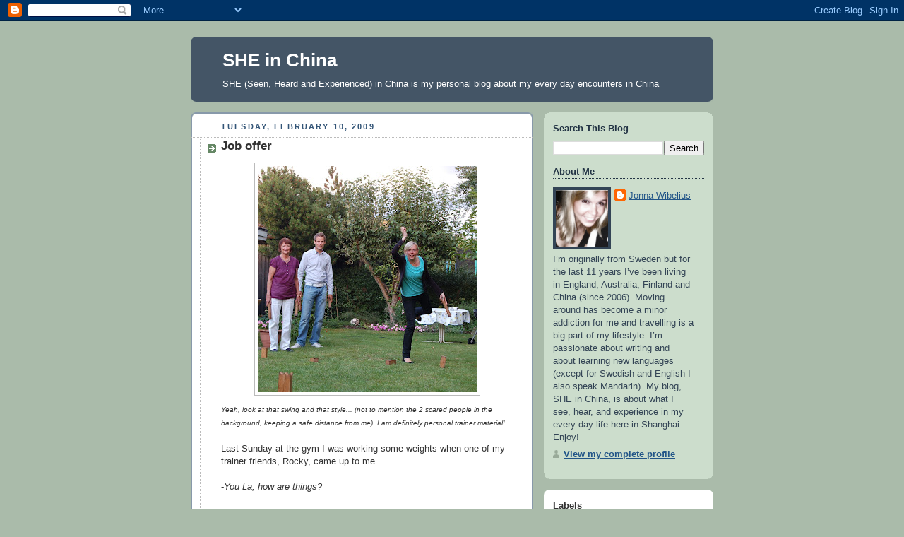

--- FILE ---
content_type: text/html; charset=UTF-8
request_url: https://sheinchina.blogspot.com/2009/02/job-offer.html?showComment=1234284000000
body_size: 19720
content:
<!DOCTYPE html>
<html dir='ltr'>
<head>
<link href='https://www.blogger.com/static/v1/widgets/2944754296-widget_css_bundle.css' rel='stylesheet' type='text/css'/>
<meta content='text/html; charset=UTF-8' http-equiv='Content-Type'/>
<meta content='blogger' name='generator'/>
<link href='https://sheinchina.blogspot.com/favicon.ico' rel='icon' type='image/x-icon'/>
<link href='http://sheinchina.blogspot.com/2009/02/job-offer.html' rel='canonical'/>
<link rel="alternate" type="application/atom+xml" title="SHE in China - Atom" href="https://sheinchina.blogspot.com/feeds/posts/default" />
<link rel="alternate" type="application/rss+xml" title="SHE in China - RSS" href="https://sheinchina.blogspot.com/feeds/posts/default?alt=rss" />
<link rel="service.post" type="application/atom+xml" title="SHE in China - Atom" href="https://www.blogger.com/feeds/8491088023973371313/posts/default" />

<link rel="alternate" type="application/atom+xml" title="SHE in China - Atom" href="https://sheinchina.blogspot.com/feeds/988499799987600212/comments/default" />
<!--Can't find substitution for tag [blog.ieCssRetrofitLinks]-->
<link href='https://blogger.googleusercontent.com/img/b/R29vZ2xl/AVvXsEgzNdmMHKsg1Ina7dgGNKmHEGCFd1F8_1S7neGdiDd9yiGoLjyWZZzkZoNxg8w-gObGgtm1nwR-R2t-8eSZPAlu8Qlr4FenLpBu7IM2inA1E-fONImi05g4jQKc43t5oInaMBPvfjIHVPaJ/s320/DSC_0322.JPG' rel='image_src'/>
<meta content='http://sheinchina.blogspot.com/2009/02/job-offer.html' property='og:url'/>
<meta content='Job offer' property='og:title'/>
<meta content=' Yeah, look at that swing and that style... (not to mention the 2 scared people in the background, keeping a safe distance from me). I am de...' property='og:description'/>
<meta content='https://blogger.googleusercontent.com/img/b/R29vZ2xl/AVvXsEgzNdmMHKsg1Ina7dgGNKmHEGCFd1F8_1S7neGdiDd9yiGoLjyWZZzkZoNxg8w-gObGgtm1nwR-R2t-8eSZPAlu8Qlr4FenLpBu7IM2inA1E-fONImi05g4jQKc43t5oInaMBPvfjIHVPaJ/w1200-h630-p-k-no-nu/DSC_0322.JPG' property='og:image'/>
<title>SHE in China: Job offer</title>
<style id='page-skin-1' type='text/css'><!--
/*
-----------------------------------------------
Blogger Template Style
Name:     Rounders
Date:     27 Feb 2004
Updated by: Blogger Team
----------------------------------------------- */
body {
background:#aba;
margin:0;
text-align:center;
line-height: 1.5em;
font:x-small Trebuchet MS, Verdana, Arial, Sans-serif;
color:#333333;
font-size/* */:/**/small;
font-size: /**/small;
}
/* Page Structure
----------------------------------------------- */
/* The images which help create rounded corners depend on the
following widths and measurements. If you want to change
these measurements, the images will also need to change.
*/
#outer-wrapper {
width:740px;
margin:0 auto;
text-align:left;
font: normal normal 100% 'Trebuchet MS',Verdana,Arial,Sans-serif;
}
#main-wrap1 {
width:485px;
float:left;
background:#ffffff url("https://resources.blogblog.com/blogblog/data/rounders/corners_main_bot.gif") no-repeat left bottom;
margin:15px 0 0;
padding:0 0 10px;
color:#333333;
font-size:97%;
line-height:1.5em;
word-wrap: break-word; /* fix for long text breaking sidebar float in IE */
overflow: hidden;     /* fix for long non-text content breaking IE sidebar float */
}
#main-wrap2 {
float:left;
width:100%;
background:url("https://resources.blogblog.com/blogblog/data/rounders/corners_main_top.gif") no-repeat left top;
padding:10px 0 0;
}
#main {
background:url("https://resources.blogblog.com/blogblog/data/rounders/rails_main.gif") repeat-y left;
padding:0;
width:485px;
}
#sidebar-wrap {
width:240px;
float:right;
margin:15px 0 0;
font-size:97%;
line-height:1.5em;
word-wrap: break-word; /* fix for long text breaking sidebar float in IE */
overflow: hidden;     /* fix for long non-text content breaking IE sidebar float */
}
.main .widget {
margin-top: 4px;
width: 468px;
padding: 0 13px;
}
.main .Blog {
margin: 0;
padding: 0;
width: 484px;
}
/* Links
----------------------------------------------- */
a:link {
color: #225588;
}
a:visited {
color: #666666;
}
a:hover {
color: #666666;
}
a img {
border-width:0;
}
/* Blog Header
----------------------------------------------- */
#header-wrapper {
background:#445566 url("https://resources.blogblog.com/blogblog/data/rounders/corners_cap_top.gif") no-repeat left top;
margin-top:22px;
margin-right:0;
margin-bottom:0;
margin-left:0;
padding-top:8px;
padding-right:0;
padding-bottom:0;
padding-left:0;
color:#ffffff;
}
#header {
background:url("https://resources.blogblog.com/blogblog/data/rounders/corners_cap_bot.gif") no-repeat left bottom;
padding:0 15px 8px;
}
#header h1 {
margin:0;
padding:10px 30px 5px;
line-height:1.2em;
font: normal bold 200% 'Trebuchet MS',Verdana,Arial,Sans-serif;
}
#header a,
#header a:visited {
text-decoration:none;
color: #ffffff;
}
#header .description {
margin:0;
padding:5px 30px 10px;
line-height:1.5em;
font: normal normal 100% 'Trebuchet MS',Verdana,Arial,Sans-serif;
}
/* Posts
----------------------------------------------- */
h2.date-header {
margin-top:0;
margin-right:28px;
margin-bottom:0;
margin-left:43px;
font-size:85%;
line-height:2em;
text-transform:uppercase;
letter-spacing:.2em;
color:#335577;
}
.post {
margin:.3em 0 25px;
padding:0 13px;
border:1px dotted #bbbbbb;
border-width:1px 0;
}
.post h3 {
margin:0;
line-height:1.5em;
background:url("https://resources.blogblog.com/blogblog/data/rounders/icon_arrow.gif") no-repeat 10px .5em;
display:block;
border:1px dotted #bbbbbb;
border-width:0 1px 1px;
padding-top:2px;
padding-right:14px;
padding-bottom:2px;
padding-left:29px;
color: #333333;
font: normal bold 135% 'Trebuchet MS',Verdana,Arial,Sans-serif;
}
.post h3 a, .post h3 a:visited {
text-decoration:none;
color: #333333;
}
a.title-link:hover {
background-color: #bbbbbb;
color: #333333;
}
.post-body {
border:1px dotted #bbbbbb;
border-width:0 1px 1px;
border-bottom-color:#ffffff;
padding-top:10px;
padding-right:14px;
padding-bottom:1px;
padding-left:29px;
}
html>body .post-body {
border-bottom-width:0;
}
.post-body {
margin:0 0 .75em;
}
.post-body blockquote {
line-height:1.3em;
}
.post-footer {
background: #ded;
margin:0;
padding-top:2px;
padding-right:14px;
padding-bottom:2px;
padding-left:29px;
border:1px dotted #bbbbbb;
border-width:1px;
font-size:100%;
line-height:1.5em;
color: #666;
}
/*
The first line of the post footer might only have floated text, so we need to give it a height.
The height comes from the post-footer line-height
*/
.post-footer-line-1 {
min-height:1.5em;
_height:1.5em;
}
.post-footer p {
margin: 0;
}
html>body .post-footer {
border-bottom-color:transparent;
}
.uncustomized-post-template .post-footer {
text-align: right;
}
.uncustomized-post-template .post-author,
.uncustomized-post-template .post-timestamp {
display: block;
float: left;
text-align:left;
margin-right: 4px;
}
.post-footer a {
color: #258;
}
.post-footer a:hover {
color: #666;
}
a.comment-link {
/* IE5.0/Win doesn't apply padding to inline elements,
so we hide these two declarations from it */
background/* */:/**/url("https://resources.blogblog.com/blogblog/data/rounders/icon_comment_left.gif") no-repeat left 45%;
padding-left:14px;
}
html>body a.comment-link {
/* Respecified, for IE5/Mac's benefit */
background:url("https://resources.blogblog.com/blogblog/data/rounders/icon_comment_left.gif") no-repeat left 45%;
padding-left:14px;
}
.post img, table.tr-caption-container {
margin-top:0;
margin-right:0;
margin-bottom:5px;
margin-left:0;
padding:4px;
border:1px solid #bbbbbb;
}
.tr-caption-container img {
border: none;
margin: 0;
padding: 0;
}
blockquote {
margin:.75em 0;
border:1px dotted #bbbbbb;
border-width:1px 0;
padding:5px 15px;
color: #335577;
}
.post blockquote p {
margin:.5em 0;
}
#blog-pager-newer-link {
float: left;
margin-left: 13px;
}
#blog-pager-older-link {
float: right;
margin-right: 13px;
}
#blog-pager {
text-align: center;
}
.feed-links {
clear: both;
line-height: 2.5em;
margin-left: 13px;
}
/* Comments
----------------------------------------------- */
#comments {
margin:-25px 13px 0;
border:1px dotted #bbbbbb;
border-width:0 1px 1px;
padding-top:20px;
padding-right:0;
padding-bottom:15px;
padding-left:0;
}
#comments h4 {
margin:0 0 10px;
padding-top:0;
padding-right:14px;
padding-bottom:2px;
padding-left:29px;
border-bottom:1px dotted #bbbbbb;
font-size:120%;
line-height:1.4em;
color:#333333;
}
#comments-block {
margin-top:0;
margin-right:15px;
margin-bottom:0;
margin-left:9px;
}
.comment-author {
background:url("https://resources.blogblog.com/blogblog/data/rounders/icon_comment_left.gif") no-repeat 2px .3em;
margin:.5em 0;
padding-top:0;
padding-right:0;
padding-bottom:0;
padding-left:20px;
font-weight:bold;
}
.comment-body {
margin:0 0 1.25em;
padding-top:0;
padding-right:0;
padding-bottom:0;
padding-left:20px;
}
.comment-body p {
margin:0 0 .5em;
}
.comment-footer {
margin:0 0 .5em;
padding-top:0;
padding-right:0;
padding-bottom:.75em;
padding-left:20px;
}
.comment-footer a:link {
color: #333;
}
.deleted-comment {
font-style:italic;
color:gray;
}
.comment-form {
padding-left:20px;
padding-right:5px;
}
#comments .comment-form h4 {
padding-left:0px;
}
/* Profile
----------------------------------------------- */
.profile-img {
float: left;
margin-top: 5px;
margin-right: 5px;
margin-bottom: 5px;
margin-left: 0;
border: 4px solid #334455;
}
.profile-datablock {
margin-top:0;
margin-right:15px;
margin-bottom:.5em;
margin-left:0;
padding-top:8px;
}
.profile-link {
background:url("https://resources.blogblog.com/blogblog/data/rounders/icon_profile_left.gif") no-repeat left .1em;
padding-left:15px;
font-weight:bold;
}
.profile-textblock {
clear: both;
margin: 0;
}
.sidebar .clear, .main .widget .clear {
clear: both;
}
#sidebartop-wrap {
background:#ccddcc url("https://resources.blogblog.com/blogblog/data/rounders/corners_prof_bot.gif") no-repeat left bottom;
margin:0px 0px 15px;
padding:0px 0px 10px;
color:#334455;
}
#sidebartop-wrap2 {
background:url("https://resources.blogblog.com/blogblog/data/rounders/corners_prof_top.gif") no-repeat left top;
padding: 10px 0 0;
margin:0;
border-width:0;
}
#sidebartop h2 {
line-height:1.5em;
color:#223344;
border-bottom: 1px dotted #223344;
margin-bottom: 0.5em;
font: normal bold 100% 'Trebuchet MS',Verdana,Arial,Sans-serif;
}
#sidebartop a {
color: #225588;
}
#sidebartop a:hover {
color: #225588;
}
#sidebartop a:visited {
color: #225588;
}
/* Sidebar Boxes
----------------------------------------------- */
.sidebar .widget {
margin:.5em 13px 1.25em;
padding:0 0px;
}
.widget-content {
margin-top: 0.5em;
}
#sidebarbottom-wrap1 {
background:#ffffff url("https://resources.blogblog.com/blogblog/data/rounders/corners_side_top.gif") no-repeat left top;
margin:0 0 15px;
padding:10px 0 0;
color: #333333;
}
#sidebarbottom-wrap2 {
background:url("https://resources.blogblog.com/blogblog/data/rounders/corners_side_bot.gif") no-repeat left bottom;
padding:0 0 8px;
}
.sidebar h2 {
margin:0;
padding:0 0 .2em;
line-height:1.5em;
font:normal bold 100% 'Trebuchet MS',Verdana,Arial,Sans-serif;
}
.sidebar ul {
list-style:none;
margin:0 0 1.25em;
padding:0;
}
.sidebar ul li {
background:url("https://resources.blogblog.com/blogblog/data/rounders/icon_arrow_sm.gif") no-repeat 2px .25em;
margin:0;
padding-top:0;
padding-right:0;
padding-bottom:3px;
padding-left:16px;
margin-bottom:3px;
border-bottom:1px dotted #bbbbbb;
line-height:1.4em;
}
.sidebar p {
margin:0 0 .6em;
}
#sidebar h2 {
color: #333333;
border-bottom: 1px dotted #333333;
}
/* Footer
----------------------------------------------- */
#footer-wrap1 {
clear:both;
margin:0 0 10px;
padding:15px 0 0;
}
#footer-wrap2 {
background:#445566 url("https://resources.blogblog.com/blogblog/data/rounders/corners_cap_top.gif") no-repeat left top;
color:#ffffff;
}
#footer {
background:url("https://resources.blogblog.com/blogblog/data/rounders/corners_cap_bot.gif") no-repeat left bottom;
padding:8px 15px;
}
#footer hr {display:none;}
#footer p {margin:0;}
#footer a {color:#ffffff;}
#footer .widget-content {
margin:0;
}
/** Page structure tweaks for layout editor wireframe */
body#layout #main-wrap1,
body#layout #sidebar-wrap,
body#layout #header-wrapper {
margin-top: 0;
}
body#layout #header, body#layout #header-wrapper,
body#layout #outer-wrapper {
margin-left:0,
margin-right: 0;
padding: 0;
}
body#layout #outer-wrapper {
width: 730px;
}
body#layout #footer-wrap1 {
padding-top: 0;
}

--></style>
<link href='https://www.blogger.com/dyn-css/authorization.css?targetBlogID=8491088023973371313&amp;zx=dd57cb79-a664-4876-9a2c-7082d8acb7af' media='none' onload='if(media!=&#39;all&#39;)media=&#39;all&#39;' rel='stylesheet'/><noscript><link href='https://www.blogger.com/dyn-css/authorization.css?targetBlogID=8491088023973371313&amp;zx=dd57cb79-a664-4876-9a2c-7082d8acb7af' rel='stylesheet'/></noscript>
<meta name='google-adsense-platform-account' content='ca-host-pub-1556223355139109'/>
<meta name='google-adsense-platform-domain' content='blogspot.com'/>

</head>
<body>
<div class='navbar section' id='navbar'><div class='widget Navbar' data-version='1' id='Navbar1'><script type="text/javascript">
    function setAttributeOnload(object, attribute, val) {
      if(window.addEventListener) {
        window.addEventListener('load',
          function(){ object[attribute] = val; }, false);
      } else {
        window.attachEvent('onload', function(){ object[attribute] = val; });
      }
    }
  </script>
<div id="navbar-iframe-container"></div>
<script type="text/javascript" src="https://apis.google.com/js/platform.js"></script>
<script type="text/javascript">
      gapi.load("gapi.iframes:gapi.iframes.style.bubble", function() {
        if (gapi.iframes && gapi.iframes.getContext) {
          gapi.iframes.getContext().openChild({
              url: 'https://www.blogger.com/navbar/8491088023973371313?po\x3d988499799987600212\x26origin\x3dhttps://sheinchina.blogspot.com',
              where: document.getElementById("navbar-iframe-container"),
              id: "navbar-iframe"
          });
        }
      });
    </script><script type="text/javascript">
(function() {
var script = document.createElement('script');
script.type = 'text/javascript';
script.src = '//pagead2.googlesyndication.com/pagead/js/google_top_exp.js';
var head = document.getElementsByTagName('head')[0];
if (head) {
head.appendChild(script);
}})();
</script>
</div></div>
<div id='outer-wrapper'>
<div id='header-wrapper'>
<div class='header section' id='header'><div class='widget Header' data-version='1' id='Header1'>
<div id='header-inner'>
<div class='titlewrapper'>
<h1 class='title'>
<a href='https://sheinchina.blogspot.com/'>
SHE in China
</a>
</h1>
</div>
<div class='descriptionwrapper'>
<p class='description'><span>SHE (Seen, Heard and Experienced) in China is my personal blog about my every day encounters in China</span></p>
</div>
</div>
</div></div>
</div>
<div id='crosscol-wrapper' style='text-align:center'>
<div class='crosscol no-items section' id='crosscol'></div>
</div>
<div id='main-wrap1'><div id='main-wrap2'>
<div class='main section' id='main'><div class='widget Blog' data-version='1' id='Blog1'>
<div class='blog-posts hfeed'>

          <div class="date-outer">
        
<h2 class='date-header'><span>Tuesday, February 10, 2009</span></h2>

          <div class="date-posts">
        
<div class='post-outer'>
<div class='post hentry uncustomized-post-template' itemprop='blogPost' itemscope='itemscope' itemtype='http://schema.org/BlogPosting'>
<meta content='https://blogger.googleusercontent.com/img/b/R29vZ2xl/AVvXsEgzNdmMHKsg1Ina7dgGNKmHEGCFd1F8_1S7neGdiDd9yiGoLjyWZZzkZoNxg8w-gObGgtm1nwR-R2t-8eSZPAlu8Qlr4FenLpBu7IM2inA1E-fONImi05g4jQKc43t5oInaMBPvfjIHVPaJ/s320/DSC_0322.JPG' itemprop='image_url'/>
<meta content='8491088023973371313' itemprop='blogId'/>
<meta content='988499799987600212' itemprop='postId'/>
<a name='988499799987600212'></a>
<h3 class='post-title entry-title' itemprop='name'>
Job offer
</h3>
<div class='post-header'>
<div class='post-header-line-1'></div>
</div>
<div class='post-body entry-content' id='post-body-988499799987600212' itemprop='description articleBody'>
<a href="https://blogger.googleusercontent.com/img/b/R29vZ2xl/AVvXsEgzNdmMHKsg1Ina7dgGNKmHEGCFd1F8_1S7neGdiDd9yiGoLjyWZZzkZoNxg8w-gObGgtm1nwR-R2t-8eSZPAlu8Qlr4FenLpBu7IM2inA1E-fONImi05g4jQKc43t5oInaMBPvfjIHVPaJ/s1600-h/DSC_0322.JPG" onblur="try {parent.deselectBloggerImageGracefully();} catch(e) {}"><img alt="" border="0" id="BLOGGER_PHOTO_ID_5300980336235347874" src="https://blogger.googleusercontent.com/img/b/R29vZ2xl/AVvXsEgzNdmMHKsg1Ina7dgGNKmHEGCFd1F8_1S7neGdiDd9yiGoLjyWZZzkZoNxg8w-gObGgtm1nwR-R2t-8eSZPAlu8Qlr4FenLpBu7IM2inA1E-fONImi05g4jQKc43t5oInaMBPvfjIHVPaJ/s320/DSC_0322.JPG" style="display:block; margin:0px auto 10px; text-align:center;cursor:pointer; cursor:hand;width: 310px; height: 320px;" /></a><span class="Apple-style-span" style="font-style: italic;"><span class="Apple-style-span"  style="font-size:x-small;"> Yeah, look at that swing and that style... (not to mention the 2 scared people in the background, keeping a safe distance from me). I am definitely personal trainer material! </span></span><br /><br />Last Sunday at the gym I was working some weights when one of my trainer friends, Rocky, came up to me.<br /><br />-<span class="Apple-style-span" style="font-style: italic;">You La, how are things?<br /></span><br />(I don't love when people start talking to me while I am doing weights, but I am so used to it by now that I have almost stopped caring).<br /><br />Once I'd finished my rep we started chatting, and soon we started talking about the what the sad economic situation was doing to us.<br /><br />-<span class="Apple-style-span" style="font-style: italic;">Hey, if you need a job maybe you could come here and work!?</span> Rocky suddenly said.<br /><br />-<span class="Apple-style-span" style="font-style: italic;">Eh... work at this gym you mean?!<br /><br />-Yeah! You could be a trainer! It would be great!!<br /><br />-I am not sure if I could be a trainer...<br /><br />-Sure you could. You love sports and training! You come here almost every day! And look at you! You're so.... tall and fit...! You could totally be a trainer. I bet there are many girls here wishing they were as tall as you are!<br /><br />-Rocky, I can't really train someone to be tall?!<br /><br />-Eh... nah... well....<br /><br />-And we both know I am twice as wide as most Chinese girls here.<br /><br />-Yeah, true... well.<br /><br />-So why on earth would they want me to train them?<br /></span><br />(Rocky thinking for a short moment)<br /><br />-<span class="Apple-style-span" style="font-style: italic;">OK, fair enough. Even though I still think a lot of Chinese girls would like to train with a tall girl it is true that they are already smaller than you. But you can train all the laowais!<br /><br />-Most laowais are already tall so what could I do for them? </span>(I couldn't help myself. I had to say that!)<br /><br />-<span class="Apple-style-span" style="font-style: italic;">Well there are many fat laowais here! I bet compared to them you are fit.<br /></span><br />Yup, and that's the story how I got offered a job at my gym: To train fat laowais and short Chinese girls. Thanks but no thanks!&#160;<br /><br />Another interesting thing that I was also told is that when you are working as a PT in China, your job is not simply to train your customers. You should also be an annoying phone stalker. As many people are too lazy to come and train every day, Rocky explained to me that it is your job to call them a few times a week day and ask them why they haven't been training lately. This is done in order to push them to come to the gym more often.<br /><br />-<span class="Apple-style-span" style="font-style: italic;">Does this include sending text messages?</span> I asked.<br /><br />-<span class="Apple-style-span" style="font-style: italic;">Yeah. Text messages and phone calls, asking them why they haven't been here for one week. They need that sort of push. They need someone to tell them.<br /></span><br />So there we go. Anyone wondering why you're getting all those phone calls from your trainers at the gym -they are just thinking about your very best! (and I've cracked yet another nut here in China).&#160;
<div style='clear: both;'></div>
</div>
<div class='post-footer'>
<div class='post-footer-line post-footer-line-1'>
<span class='post-author vcard'>
Posted by
<span class='fn' itemprop='author' itemscope='itemscope' itemtype='http://schema.org/Person'>
<meta content='https://www.blogger.com/profile/08954672453008704738' itemprop='url'/>
<a class='g-profile' href='https://www.blogger.com/profile/08954672453008704738' rel='author' title='author profile'>
<span itemprop='name'>Jonna Wibelius</span>
</a>
</span>
</span>
<span class='post-timestamp'>
at
<meta content='http://sheinchina.blogspot.com/2009/02/job-offer.html' itemprop='url'/>
<a class='timestamp-link' href='https://sheinchina.blogspot.com/2009/02/job-offer.html' rel='bookmark' title='permanent link'><abbr class='published' itemprop='datePublished' title='2009-02-10T09:35:00+08:00'>9:35&#8239;AM</abbr></a>
</span>
<span class='post-comment-link'>
</span>
<span class='post-icons'>
<span class='item-action'>
<a href='https://www.blogger.com/email-post/8491088023973371313/988499799987600212' title='Email Post'>
<img alt='' class='icon-action' height='13' src='https://resources.blogblog.com/img/icon18_email.gif' width='18'/>
</a>
</span>
<span class='item-control blog-admin pid-1202805608'>
<a href='https://www.blogger.com/post-edit.g?blogID=8491088023973371313&postID=988499799987600212&from=pencil' title='Edit Post'>
<img alt='' class='icon-action' height='18' src='https://resources.blogblog.com/img/icon18_edit_allbkg.gif' width='18'/>
</a>
</span>
</span>
<div class='post-share-buttons goog-inline-block'>
</div>
</div>
<div class='post-footer-line post-footer-line-2'>
<span class='post-labels'>
Labels:
<a href='https://sheinchina.blogspot.com/search/label/Experienced' rel='tag'>Experienced</a>
</span>
</div>
<div class='post-footer-line post-footer-line-3'>
<span class='post-location'>
</span>
</div>
</div>
</div>
<div class='comments' id='comments'>
<a name='comments'></a>
<h4>27 comments:</h4>
<div id='Blog1_comments-block-wrapper'>
<dl class='avatar-comment-indent' id='comments-block'>
<dt class='comment-author ' id='c5058432922061658179'>
<a name='c5058432922061658179'></a>
<div class="avatar-image-container vcard"><span dir="ltr"><a href="https://www.blogger.com/profile/06893509793747189009" target="" rel="nofollow" onclick="" class="avatar-hovercard" id="av-5058432922061658179-06893509793747189009"><img src="https://resources.blogblog.com/img/blank.gif" width="35" height="35" class="delayLoad" style="display: none;" longdesc="//blogger.googleusercontent.com/img/b/R29vZ2xl/AVvXsEhanD0UeJDfEnUO4risDlw3e2oog1vaG1jebeTb0xRtzhOOfMlVBGjLDUTC8p4jbn7YixjtgcU-CtDHlNDvVM_aD3u1ZaNUXDsbTaE82e2pO7WORh17w-3iYzZvvETHsVk/s45-c/DSC01383.JPG" alt="" title="Julz">

<noscript><img src="//blogger.googleusercontent.com/img/b/R29vZ2xl/AVvXsEhanD0UeJDfEnUO4risDlw3e2oog1vaG1jebeTb0xRtzhOOfMlVBGjLDUTC8p4jbn7YixjtgcU-CtDHlNDvVM_aD3u1ZaNUXDsbTaE82e2pO7WORh17w-3iYzZvvETHsVk/s45-c/DSC01383.JPG" width="35" height="35" class="photo" alt=""></noscript></a></span></div>
<a href='https://www.blogger.com/profile/06893509793747189009' rel='nofollow'>Julz</a>
said...
</dt>
<dd class='comment-body' id='Blog1_cmt-5058432922061658179'>
<p>
I think I might yell at my trainer if they called asking why I hadn't been at the gym in a week.  That is if I had a trainer in the first place.  And I may not yell.  But I would talk to him/her about their boundary issues :)
</p>
</dd>
<dd class='comment-footer'>
<span class='comment-timestamp'>
<a href='https://sheinchina.blogspot.com/2009/02/job-offer.html?showComment=1234231440000#c5058432922061658179' title='comment permalink'>
February 10, 2009 at 10:04&#8239;AM
</a>
<span class='item-control blog-admin pid-122182258'>
<a class='comment-delete' href='https://www.blogger.com/comment/delete/8491088023973371313/5058432922061658179' title='Delete Comment'>
<img src='https://resources.blogblog.com/img/icon_delete13.gif'/>
</a>
</span>
</span>
</dd>
<dt class='comment-author ' id='c5734449479459707454'>
<a name='c5734449479459707454'></a>
<div class="avatar-image-container vcard"><span dir="ltr"><a href="https://www.blogger.com/profile/15184131662535079875" target="" rel="nofollow" onclick="" class="avatar-hovercard" id="av-5734449479459707454-15184131662535079875"><img src="https://resources.blogblog.com/img/blank.gif" width="35" height="35" class="delayLoad" style="display: none;" longdesc="//blogger.googleusercontent.com/img/b/R29vZ2xl/AVvXsEgVEHbaPasTqkd1RGQTGRN1zh70dFNpPdJ6AimN2Nlw6d4qiknPEzdKU8h_PHO1b8mDZ6kv9UlXwAaKsZ33qx7XVe5uWoV3wIIqeBe8mGiywBDnNhewN2K7jBERv6Iabg/s45-c/LL.jpg" alt="" title="GWENNN.">

<noscript><img src="//blogger.googleusercontent.com/img/b/R29vZ2xl/AVvXsEgVEHbaPasTqkd1RGQTGRN1zh70dFNpPdJ6AimN2Nlw6d4qiknPEzdKU8h_PHO1b8mDZ6kv9UlXwAaKsZ33qx7XVe5uWoV3wIIqeBe8mGiywBDnNhewN2K7jBERv6Iabg/s45-c/LL.jpg" width="35" height="35" class="photo" alt=""></noscript></a></span></div>
<a href='https://www.blogger.com/profile/15184131662535079875' rel='nofollow'>GWENNN.</a>
said...
</dt>
<dd class='comment-body' id='Blog1_cmt-5734449479459707454'>
<p>
LOL exactly!<BR/><BR/>i stopped going to gym now,lacking of money and time make it no possible way.
</p>
</dd>
<dd class='comment-footer'>
<span class='comment-timestamp'>
<a href='https://sheinchina.blogspot.com/2009/02/job-offer.html?showComment=1234234800000#c5734449479459707454' title='comment permalink'>
February 10, 2009 at 11:00&#8239;AM
</a>
<span class='item-control blog-admin pid-241647785'>
<a class='comment-delete' href='https://www.blogger.com/comment/delete/8491088023973371313/5734449479459707454' title='Delete Comment'>
<img src='https://resources.blogblog.com/img/icon_delete13.gif'/>
</a>
</span>
</span>
</dd>
<dt class='comment-author ' id='c3824024358441568714'>
<a name='c3824024358441568714'></a>
<div class="avatar-image-container vcard"><span dir="ltr"><a href="https://www.blogger.com/profile/10399724006663142977" target="" rel="nofollow" onclick="" class="avatar-hovercard" id="av-3824024358441568714-10399724006663142977"><img src="https://resources.blogblog.com/img/blank.gif" width="35" height="35" class="delayLoad" style="display: none;" longdesc="//blogger.googleusercontent.com/img/b/R29vZ2xl/AVvXsEiTmIFsPm7sUYZuT9nzsRfjmIIai0i1eKheuVvh8KRf_7PMFGG8oQ1gm7SmpX38xtQFsONfMMwKAPGkKofX9uPCuFLF8KWdqujMTxklKiitg2ZUOWsDgB7UtsMCBd1hEeg/s45-c/20090116093.jpg" alt="" title="Jason">

<noscript><img src="//blogger.googleusercontent.com/img/b/R29vZ2xl/AVvXsEiTmIFsPm7sUYZuT9nzsRfjmIIai0i1eKheuVvh8KRf_7PMFGG8oQ1gm7SmpX38xtQFsONfMMwKAPGkKofX9uPCuFLF8KWdqujMTxklKiitg2ZUOWsDgB7UtsMCBd1hEeg/s45-c/20090116093.jpg" width="35" height="35" class="photo" alt=""></noscript></a></span></div>
<a href='https://www.blogger.com/profile/10399724006663142977' rel='nofollow'>Jason</a>
said...
</dt>
<dd class='comment-body' id='Blog1_cmt-3824024358441568714'>
<p>
So you are really become a trainer now?
</p>
</dd>
<dd class='comment-footer'>
<span class='comment-timestamp'>
<a href='https://sheinchina.blogspot.com/2009/02/job-offer.html?showComment=1234234860000#c3824024358441568714' title='comment permalink'>
February 10, 2009 at 11:01&#8239;AM
</a>
<span class='item-control blog-admin pid-869583012'>
<a class='comment-delete' href='https://www.blogger.com/comment/delete/8491088023973371313/3824024358441568714' title='Delete Comment'>
<img src='https://resources.blogblog.com/img/icon_delete13.gif'/>
</a>
</span>
</span>
</dd>
<dt class='comment-author ' id='c6730373673800902862'>
<a name='c6730373673800902862'></a>
<div class="avatar-image-container vcard"><span dir="ltr"><a href="https://www.blogger.com/profile/01854445691240106877" target="" rel="nofollow" onclick="" class="avatar-hovercard" id="av-6730373673800902862-01854445691240106877"><img src="https://resources.blogblog.com/img/blank.gif" width="35" height="35" class="delayLoad" style="display: none;" longdesc="//3.bp.blogspot.com/__otRYwGUPEE/SZ50AzP_ZwI/AAAAAAAAA1A/nFsh9DqRmAY/S45-s35/emily.jpg" alt="" title="m--e">

<noscript><img src="//3.bp.blogspot.com/__otRYwGUPEE/SZ50AzP_ZwI/AAAAAAAAA1A/nFsh9DqRmAY/S45-s35/emily.jpg" width="35" height="35" class="photo" alt=""></noscript></a></span></div>
<a href='https://www.blogger.com/profile/01854445691240106877' rel='nofollow'>m--e</a>
said...
</dt>
<dd class='comment-body' id='Blog1_cmt-6730373673800902862'>
<p>
You should train on playing Kubb (like in the photo.)  It's so much fun!  They've even starting sells sets in the US.
</p>
</dd>
<dd class='comment-footer'>
<span class='comment-timestamp'>
<a href='https://sheinchina.blogspot.com/2009/02/job-offer.html?showComment=1234235100000#c6730373673800902862' title='comment permalink'>
February 10, 2009 at 11:05&#8239;AM
</a>
<span class='item-control blog-admin pid-1408076570'>
<a class='comment-delete' href='https://www.blogger.com/comment/delete/8491088023973371313/6730373673800902862' title='Delete Comment'>
<img src='https://resources.blogblog.com/img/icon_delete13.gif'/>
</a>
</span>
</span>
</dd>
<dt class='comment-author blog-author' id='c8599136994984575412'>
<a name='c8599136994984575412'></a>
<div class="avatar-image-container vcard"><span dir="ltr"><a href="https://www.blogger.com/profile/08954672453008704738" target="" rel="nofollow" onclick="" class="avatar-hovercard" id="av-8599136994984575412-08954672453008704738"><img src="https://resources.blogblog.com/img/blank.gif" width="35" height="35" class="delayLoad" style="display: none;" longdesc="//blogger.googleusercontent.com/img/b/R29vZ2xl/AVvXsEiSWTfb9bdox6MRqJPxJUMsPfC8mPjaUBHn-NHV0Agj1I6R7YZIwt-jlHiVkn7C-QzjRGbWZVwYjmehSiB0uTZRMi45ThDNis-zW1DCzWN9lc5ORpUWhwlL9kpRGlOAZg/s45-c/test2.jpg" alt="" title="Jonna Wibelius">

<noscript><img src="//blogger.googleusercontent.com/img/b/R29vZ2xl/AVvXsEiSWTfb9bdox6MRqJPxJUMsPfC8mPjaUBHn-NHV0Agj1I6R7YZIwt-jlHiVkn7C-QzjRGbWZVwYjmehSiB0uTZRMi45ThDNis-zW1DCzWN9lc5ORpUWhwlL9kpRGlOAZg/s45-c/test2.jpg" width="35" height="35" class="photo" alt=""></noscript></a></span></div>
<a href='https://www.blogger.com/profile/08954672453008704738' rel='nofollow'>Jonna Wibelius</a>
said...
</dt>
<dd class='comment-body' id='Blog1_cmt-8599136994984575412'>
<p>
Julz -here u don't even need to have a PT. If I haven't gone for 3-4 days they call me and wonder if I am OK... :) <BR/><BR/>Jason -no... haha. I am def NOT becoming a trainer! I think there are plenty of people that are more suitable being trainers than I am!
</p>
</dd>
<dd class='comment-footer'>
<span class='comment-timestamp'>
<a href='https://sheinchina.blogspot.com/2009/02/job-offer.html?showComment=1234235100001#c8599136994984575412' title='comment permalink'>
February 10, 2009 at 11:05&#8239;AM
</a>
<span class='item-control blog-admin pid-1202805608'>
<a class='comment-delete' href='https://www.blogger.com/comment/delete/8491088023973371313/8599136994984575412' title='Delete Comment'>
<img src='https://resources.blogblog.com/img/icon_delete13.gif'/>
</a>
</span>
</span>
</dd>
<dt class='comment-author blog-author' id='c7608380653846829690'>
<a name='c7608380653846829690'></a>
<div class="avatar-image-container vcard"><span dir="ltr"><a href="https://www.blogger.com/profile/08954672453008704738" target="" rel="nofollow" onclick="" class="avatar-hovercard" id="av-7608380653846829690-08954672453008704738"><img src="https://resources.blogblog.com/img/blank.gif" width="35" height="35" class="delayLoad" style="display: none;" longdesc="//blogger.googleusercontent.com/img/b/R29vZ2xl/AVvXsEiSWTfb9bdox6MRqJPxJUMsPfC8mPjaUBHn-NHV0Agj1I6R7YZIwt-jlHiVkn7C-QzjRGbWZVwYjmehSiB0uTZRMi45ThDNis-zW1DCzWN9lc5ORpUWhwlL9kpRGlOAZg/s45-c/test2.jpg" alt="" title="Jonna Wibelius">

<noscript><img src="//blogger.googleusercontent.com/img/b/R29vZ2xl/AVvXsEiSWTfb9bdox6MRqJPxJUMsPfC8mPjaUBHn-NHV0Agj1I6R7YZIwt-jlHiVkn7C-QzjRGbWZVwYjmehSiB0uTZRMi45ThDNis-zW1DCzWN9lc5ORpUWhwlL9kpRGlOAZg/s45-c/test2.jpg" width="35" height="35" class="photo" alt=""></noscript></a></span></div>
<a href='https://www.blogger.com/profile/08954672453008704738' rel='nofollow'>Jonna Wibelius</a>
said...
</dt>
<dd class='comment-body' id='Blog1_cmt-7608380653846829690'>
<p>
m--e -yeah, I love Kubb. Sadly, I suck badly at it!! Kubb is a serious business in Sweden. Our family have yearly tournaments every summer (often at the same time as our annual Crayfish party -now THAT is great fun.. although after one too many 'schnapps' we all kind of suck at Kubb...) Funny thing is that since the rest of my family is based in Sweden they all have a whole year to practice meanwhile I just come, fresh from overseas, for the game, and always end up performing the worse. As a result, no one wants me in their team anymore!! Next time I go to China I am planning to buy myself a set of Kubb and bring to China so that I can practice too.. although I wonder what sort of audience I will get if I start playing that in a park over here... haha.
</p>
</dd>
<dd class='comment-footer'>
<span class='comment-timestamp'>
<a href='https://sheinchina.blogspot.com/2009/02/job-offer.html?showComment=1234235340000#c7608380653846829690' title='comment permalink'>
February 10, 2009 at 11:09&#8239;AM
</a>
<span class='item-control blog-admin pid-1202805608'>
<a class='comment-delete' href='https://www.blogger.com/comment/delete/8491088023973371313/7608380653846829690' title='Delete Comment'>
<img src='https://resources.blogblog.com/img/icon_delete13.gif'/>
</a>
</span>
</span>
</dd>
<dt class='comment-author ' id='c6881448474683997721'>
<a name='c6881448474683997721'></a>
<div class="avatar-image-container vcard"><span dir="ltr"><a href="https://www.blogger.com/profile/16158585402696844286" target="" rel="nofollow" onclick="" class="avatar-hovercard" id="av-6881448474683997721-16158585402696844286"><img src="https://resources.blogblog.com/img/blank.gif" width="35" height="35" class="delayLoad" style="display: none;" longdesc="//blogger.googleusercontent.com/img/b/R29vZ2xl/AVvXsEgJ_wUEKLW1bpee44lvRu2VKpwO_RE4tgfHtJJDyHH1NnhLp75GHK75bCeGnK10Gn_t2H-7QBHiQ9RUt9nNM8N1RchAFBgrvdSRAiE-4HIJpnygFa8q7j3oHQuzk03xnw/s45-c/scream2.jpg" alt="" title="Matt Snyder">

<noscript><img src="//blogger.googleusercontent.com/img/b/R29vZ2xl/AVvXsEgJ_wUEKLW1bpee44lvRu2VKpwO_RE4tgfHtJJDyHH1NnhLp75GHK75bCeGnK10Gn_t2H-7QBHiQ9RUt9nNM8N1RchAFBgrvdSRAiE-4HIJpnygFa8q7j3oHQuzk03xnw/s45-c/scream2.jpg" width="35" height="35" class="photo" alt=""></noscript></a></span></div>
<a href='https://www.blogger.com/profile/16158585402696844286' rel='nofollow'>Matt Snyder</a>
said...
</dt>
<dd class='comment-body' id='Blog1_cmt-6881448474683997721'>
<p>
I've never heard of this kubb. I might have to google it. If its a game and competitive then its definitely for me.
</p>
</dd>
<dd class='comment-footer'>
<span class='comment-timestamp'>
<a href='https://sheinchina.blogspot.com/2009/02/job-offer.html?showComment=1234235640000#c6881448474683997721' title='comment permalink'>
February 10, 2009 at 11:14&#8239;AM
</a>
<span class='item-control blog-admin pid-1823062872'>
<a class='comment-delete' href='https://www.blogger.com/comment/delete/8491088023973371313/6881448474683997721' title='Delete Comment'>
<img src='https://resources.blogblog.com/img/icon_delete13.gif'/>
</a>
</span>
</span>
</dd>
<dt class='comment-author blog-author' id='c8494322123209887946'>
<a name='c8494322123209887946'></a>
<div class="avatar-image-container vcard"><span dir="ltr"><a href="https://www.blogger.com/profile/08954672453008704738" target="" rel="nofollow" onclick="" class="avatar-hovercard" id="av-8494322123209887946-08954672453008704738"><img src="https://resources.blogblog.com/img/blank.gif" width="35" height="35" class="delayLoad" style="display: none;" longdesc="//blogger.googleusercontent.com/img/b/R29vZ2xl/AVvXsEiSWTfb9bdox6MRqJPxJUMsPfC8mPjaUBHn-NHV0Agj1I6R7YZIwt-jlHiVkn7C-QzjRGbWZVwYjmehSiB0uTZRMi45ThDNis-zW1DCzWN9lc5ORpUWhwlL9kpRGlOAZg/s45-c/test2.jpg" alt="" title="Jonna Wibelius">

<noscript><img src="//blogger.googleusercontent.com/img/b/R29vZ2xl/AVvXsEiSWTfb9bdox6MRqJPxJUMsPfC8mPjaUBHn-NHV0Agj1I6R7YZIwt-jlHiVkn7C-QzjRGbWZVwYjmehSiB0uTZRMi45ThDNis-zW1DCzWN9lc5ORpUWhwlL9kpRGlOAZg/s45-c/test2.jpg" width="35" height="35" class="photo" alt=""></noscript></a></span></div>
<a href='https://www.blogger.com/profile/08954672453008704738' rel='nofollow'>Jonna Wibelius</a>
said...
</dt>
<dd class='comment-body' id='Blog1_cmt-8494322123209887946'>
<p>
Matt -Kubb originates from a small Swedish island called 'Gotland' (where my dad was born -they have a really cute dialect over there!). More here: http://en.wikipedia.org/wiki/Kubb
</p>
</dd>
<dd class='comment-footer'>
<span class='comment-timestamp'>
<a href='https://sheinchina.blogspot.com/2009/02/job-offer.html?showComment=1234236480000#c8494322123209887946' title='comment permalink'>
February 10, 2009 at 11:28&#8239;AM
</a>
<span class='item-control blog-admin pid-1202805608'>
<a class='comment-delete' href='https://www.blogger.com/comment/delete/8491088023973371313/8494322123209887946' title='Delete Comment'>
<img src='https://resources.blogblog.com/img/icon_delete13.gif'/>
</a>
</span>
</span>
</dd>
<dt class='comment-author ' id='c5376501368011009473'>
<a name='c5376501368011009473'></a>
<div class="avatar-image-container avatar-stock"><span dir="ltr"><img src="//resources.blogblog.com/img/blank.gif" width="35" height="35" alt="" title="Anonymous">

</span></div>
Anonymous
said...
</dt>
<dd class='comment-body' id='Blog1_cmt-5376501368011009473'>
<p>
Actually, you might not want to do it (for obvious reasons) but I bet you WOULD be really good as a personal trainer.  You are athletic, outgoing and able to look at things from other people's point of view.  I bet you'd be fantastic!  But I must admit I cannot see you phone-stalking your customers . . . :)
</p>
</dd>
<dd class='comment-footer'>
<span class='comment-timestamp'>
<a href='https://sheinchina.blogspot.com/2009/02/job-offer.html?showComment=1234242420000#c5376501368011009473' title='comment permalink'>
February 10, 2009 at 1:07&#8239;PM
</a>
<span class='item-control blog-admin pid-610057044'>
<a class='comment-delete' href='https://www.blogger.com/comment/delete/8491088023973371313/5376501368011009473' title='Delete Comment'>
<img src='https://resources.blogblog.com/img/icon_delete13.gif'/>
</a>
</span>
</span>
</dd>
<dt class='comment-author ' id='c2411921136104313947'>
<a name='c2411921136104313947'></a>
<div class="avatar-image-container avatar-stock"><span dir="ltr"><a href="https://www.blogger.com/profile/11782192840421019943" target="" rel="nofollow" onclick="" class="avatar-hovercard" id="av-2411921136104313947-11782192840421019943"><img src="//www.blogger.com/img/blogger_logo_round_35.png" width="35" height="35" alt="" title="Ramesh">

</a></span></div>
<a href='https://www.blogger.com/profile/11782192840421019943' rel='nofollow'>Ramesh</a>
said...
</dt>
<dd class='comment-body' id='Blog1_cmt-2411921136104313947'>
<p>
Why do Chinese girls go to the gym in the first place - they are enviously slim and fit anyway ...
</p>
</dd>
<dd class='comment-footer'>
<span class='comment-timestamp'>
<a href='https://sheinchina.blogspot.com/2009/02/job-offer.html?showComment=1234243380000#c2411921136104313947' title='comment permalink'>
February 10, 2009 at 1:23&#8239;PM
</a>
<span class='item-control blog-admin pid-766924893'>
<a class='comment-delete' href='https://www.blogger.com/comment/delete/8491088023973371313/2411921136104313947' title='Delete Comment'>
<img src='https://resources.blogblog.com/img/icon_delete13.gif'/>
</a>
</span>
</span>
</dd>
<dt class='comment-author blog-author' id='c6521349238195445807'>
<a name='c6521349238195445807'></a>
<div class="avatar-image-container vcard"><span dir="ltr"><a href="https://www.blogger.com/profile/08954672453008704738" target="" rel="nofollow" onclick="" class="avatar-hovercard" id="av-6521349238195445807-08954672453008704738"><img src="https://resources.blogblog.com/img/blank.gif" width="35" height="35" class="delayLoad" style="display: none;" longdesc="//blogger.googleusercontent.com/img/b/R29vZ2xl/AVvXsEiSWTfb9bdox6MRqJPxJUMsPfC8mPjaUBHn-NHV0Agj1I6R7YZIwt-jlHiVkn7C-QzjRGbWZVwYjmehSiB0uTZRMi45ThDNis-zW1DCzWN9lc5ORpUWhwlL9kpRGlOAZg/s45-c/test2.jpg" alt="" title="Jonna Wibelius">

<noscript><img src="//blogger.googleusercontent.com/img/b/R29vZ2xl/AVvXsEiSWTfb9bdox6MRqJPxJUMsPfC8mPjaUBHn-NHV0Agj1I6R7YZIwt-jlHiVkn7C-QzjRGbWZVwYjmehSiB0uTZRMi45ThDNis-zW1DCzWN9lc5ORpUWhwlL9kpRGlOAZg/s45-c/test2.jpg" width="35" height="35" class="photo" alt=""></noscript></a></span></div>
<a href='https://www.blogger.com/profile/08954672453008704738' rel='nofollow'>Jonna Wibelius</a>
said...
</dt>
<dd class='comment-body' id='Blog1_cmt-6521349238195445807'>
<p>
flyingfish -thanks, that's very kind of u to say. I don't know if I am that athletic though... My balance is quite off and don't get me started when it comes to flexibility or arm strength.. (I have neither!) I've just started doing weights again to mix up the running for a bit... although I think the chances of me ever getting real toned arms are quite slim. Oh well! <BR/><BR/>Ramesh -Slim yes, but not necessarily fit... None of my Chinese female friends could run for 30 min. They frown just at the thought of it.
</p>
</dd>
<dd class='comment-footer'>
<span class='comment-timestamp'>
<a href='https://sheinchina.blogspot.com/2009/02/job-offer.html?showComment=1234249200000#c6521349238195445807' title='comment permalink'>
February 10, 2009 at 3:00&#8239;PM
</a>
<span class='item-control blog-admin pid-1202805608'>
<a class='comment-delete' href='https://www.blogger.com/comment/delete/8491088023973371313/6521349238195445807' title='Delete Comment'>
<img src='https://resources.blogblog.com/img/icon_delete13.gif'/>
</a>
</span>
</span>
</dd>
<dt class='comment-author ' id='c2511316476480683527'>
<a name='c2511316476480683527'></a>
<div class="avatar-image-container avatar-stock"><span dir="ltr"><img src="//resources.blogblog.com/img/blank.gif" width="35" height="35" alt="" title="Anonymous">

</span></div>
Anonymous
said...
</dt>
<dd class='comment-body' id='Blog1_cmt-2511316476480683527'>
<p>
Chinese girls are definatenly not fit.<BR/><BR/>The best comparison would maybe be jellyfish. Just a mass of body without any kind of muscles at all
</p>
</dd>
<dd class='comment-footer'>
<span class='comment-timestamp'>
<a href='https://sheinchina.blogspot.com/2009/02/job-offer.html?showComment=1234252980000#c2511316476480683527' title='comment permalink'>
February 10, 2009 at 4:03&#8239;PM
</a>
<span class='item-control blog-admin pid-610057044'>
<a class='comment-delete' href='https://www.blogger.com/comment/delete/8491088023973371313/2511316476480683527' title='Delete Comment'>
<img src='https://resources.blogblog.com/img/icon_delete13.gif'/>
</a>
</span>
</span>
</dd>
<dt class='comment-author ' id='c5570283146805335579'>
<a name='c5570283146805335579'></a>
<div class="avatar-image-container vcard"><span dir="ltr"><a href="https://www.blogger.com/profile/07344105616489317959" target="" rel="nofollow" onclick="" class="avatar-hovercard" id="av-5570283146805335579-07344105616489317959"><img src="https://resources.blogblog.com/img/blank.gif" width="35" height="35" class="delayLoad" style="display: none;" longdesc="//blogger.googleusercontent.com/img/b/R29vZ2xl/AVvXsEivD6mc1RyLIGk4E9Ct16TDcft-Xo3S5jSmluM0qVQtKb4HzMa7NMQF81GjRxxXxHjtDxYjlF-4sWcYb3ZtJ-_gznp0Wj6fEMOILjsabC_oZYnW2qsII1athzw8P6IT1w/s45-c/profielfoto-mei2013-2.png" alt="" title="Michelle">

<noscript><img src="//blogger.googleusercontent.com/img/b/R29vZ2xl/AVvXsEivD6mc1RyLIGk4E9Ct16TDcft-Xo3S5jSmluM0qVQtKb4HzMa7NMQF81GjRxxXxHjtDxYjlF-4sWcYb3ZtJ-_gznp0Wj6fEMOILjsabC_oZYnW2qsII1athzw8P6IT1w/s45-c/profielfoto-mei2013-2.png" width="35" height="35" class="photo" alt=""></noscript></a></span></div>
<a href='https://www.blogger.com/profile/07344105616489317959' rel='nofollow'>Michelle</a>
said...
</dt>
<dd class='comment-body' id='Blog1_cmt-5570283146805335579'>
<p>
it seems pretty annoying to me if my trainer whould call me all week asking why I didn't show up at practice. Thats a good reason to not become a trainer, for me.
</p>
</dd>
<dd class='comment-footer'>
<span class='comment-timestamp'>
<a href='https://sheinchina.blogspot.com/2009/02/job-offer.html?showComment=1234256100000#c5570283146805335579' title='comment permalink'>
February 10, 2009 at 4:55&#8239;PM
</a>
<span class='item-control blog-admin pid-227640787'>
<a class='comment-delete' href='https://www.blogger.com/comment/delete/8491088023973371313/5570283146805335579' title='Delete Comment'>
<img src='https://resources.blogblog.com/img/icon_delete13.gif'/>
</a>
</span>
</span>
</dd>
<dt class='comment-author ' id='c137997059824097027'>
<a name='c137997059824097027'></a>
<div class="avatar-image-container avatar-stock"><span dir="ltr"><img src="//resources.blogblog.com/img/blank.gif" width="35" height="35" alt="" title="Anonymous">

</span></div>
Anonymous
said...
</dt>
<dd class='comment-body' id='Blog1_cmt-137997059824097027'>
<p>
Hi, I've just stumbled into your blog ( ie Blooger actually features your blog to follow and as I am interested in the Chinese culture I've added your blog). <BR/><BR/>Good job! Best wishes with your experiences in China and have a nice day. Thanks.
</p>
</dd>
<dd class='comment-footer'>
<span class='comment-timestamp'>
<a href='https://sheinchina.blogspot.com/2009/02/job-offer.html?showComment=1234260780000#c137997059824097027' title='comment permalink'>
February 10, 2009 at 6:13&#8239;PM
</a>
<span class='item-control blog-admin pid-610057044'>
<a class='comment-delete' href='https://www.blogger.com/comment/delete/8491088023973371313/137997059824097027' title='Delete Comment'>
<img src='https://resources.blogblog.com/img/icon_delete13.gif'/>
</a>
</span>
</span>
</dd>
<dt class='comment-author ' id='c346960858348626051'>
<a name='c346960858348626051'></a>
<div class="avatar-image-container vcard"><span dir="ltr"><a href="https://www.blogger.com/profile/18339500541564034935" target="" rel="nofollow" onclick="" class="avatar-hovercard" id="av-346960858348626051-18339500541564034935"><img src="https://resources.blogblog.com/img/blank.gif" width="35" height="35" class="delayLoad" style="display: none;" longdesc="//blogger.googleusercontent.com/img/b/R29vZ2xl/AVvXsEjtx91glaViKXHw5QVO2Q8mY7Fh5RoUtO17v0XreTl6UOcgDPq3aEcQRwyfc3U53vOad2VS2Y1VHhx1azMxst44wkGCiAF6RbAfZ0Qp3gQ_Y2zPnr7_6Xo7U1EK9urvZgE/s45-c/IMG_5659.JPG" alt="" title="Ty1">

<noscript><img src="//blogger.googleusercontent.com/img/b/R29vZ2xl/AVvXsEjtx91glaViKXHw5QVO2Q8mY7Fh5RoUtO17v0XreTl6UOcgDPq3aEcQRwyfc3U53vOad2VS2Y1VHhx1azMxst44wkGCiAF6RbAfZ0Qp3gQ_Y2zPnr7_6Xo7U1EK9urvZgE/s45-c/IMG_5659.JPG" width="35" height="35" class="photo" alt=""></noscript></a></span></div>
<a href='https://www.blogger.com/profile/18339500541564034935' rel='nofollow'>Ty1</a>
said...
</dt>
<dd class='comment-body' id='Blog1_cmt-346960858348626051'>
<p>
Funny story. ^^<BR/>Keep posting!! I would love to read more.
</p>
</dd>
<dd class='comment-footer'>
<span class='comment-timestamp'>
<a href='https://sheinchina.blogspot.com/2009/02/job-offer.html?showComment=1234260840000#c346960858348626051' title='comment permalink'>
February 10, 2009 at 6:14&#8239;PM
</a>
<span class='item-control blog-admin pid-1156482810'>
<a class='comment-delete' href='https://www.blogger.com/comment/delete/8491088023973371313/346960858348626051' title='Delete Comment'>
<img src='https://resources.blogblog.com/img/icon_delete13.gif'/>
</a>
</span>
</span>
</dd>
<dt class='comment-author ' id='c2947017052888184640'>
<a name='c2947017052888184640'></a>
<div class="avatar-image-container avatar-stock"><span dir="ltr"><img src="//resources.blogblog.com/img/blank.gif" width="35" height="35" alt="" title="Anonymous">

</span></div>
Anonymous
said...
</dt>
<dd class='comment-body' id='Blog1_cmt-2947017052888184640'>
<p>
Ummm, why do they call them?  Isn't it easier to make money off people who don't come??
</p>
</dd>
<dd class='comment-footer'>
<span class='comment-timestamp'>
<a href='https://sheinchina.blogspot.com/2009/02/job-offer.html?showComment=1234261320000#c2947017052888184640' title='comment permalink'>
February 10, 2009 at 6:22&#8239;PM
</a>
<span class='item-control blog-admin pid-610057044'>
<a class='comment-delete' href='https://www.blogger.com/comment/delete/8491088023973371313/2947017052888184640' title='Delete Comment'>
<img src='https://resources.blogblog.com/img/icon_delete13.gif'/>
</a>
</span>
</span>
</dd>
<dt class='comment-author ' id='c6655116165465160221'>
<a name='c6655116165465160221'></a>
<div class="avatar-image-container vcard"><span dir="ltr"><a href="https://www.blogger.com/profile/17070317858204169843" target="" rel="nofollow" onclick="" class="avatar-hovercard" id="av-6655116165465160221-17070317858204169843"><img src="https://resources.blogblog.com/img/blank.gif" width="35" height="35" class="delayLoad" style="display: none;" longdesc="//blogger.googleusercontent.com/img/b/R29vZ2xl/AVvXsEgdeFcn77Ju_B0xGJioGrtVs0R5G33y48zcuWFp0Ryf04sYPklN_1wn7ufRNpxOe7QUUuE4KXK6YVwRmb6i4nKgHcY6v-5t52jj5JDqXUkpJ73C9bGHuOpihUNcLC_vGg/s45-c/DSC01108.JPG" alt="" title="Johan Rusli">

<noscript><img src="//blogger.googleusercontent.com/img/b/R29vZ2xl/AVvXsEgdeFcn77Ju_B0xGJioGrtVs0R5G33y48zcuWFp0Ryf04sYPklN_1wn7ufRNpxOe7QUUuE4KXK6YVwRmb6i4nKgHcY6v-5t52jj5JDqXUkpJ73C9bGHuOpihUNcLC_vGg/s45-c/DSC01108.JPG" width="35" height="35" class="photo" alt=""></noscript></a></span></div>
<a href='https://www.blogger.com/profile/17070317858204169843' rel='nofollow'>Johan Rusli</a>
said...
</dt>
<dd class='comment-body' id='Blog1_cmt-6655116165465160221'>
<p>
So actually where do you work at?
</p>
</dd>
<dd class='comment-footer'>
<span class='comment-timestamp'>
<a href='https://sheinchina.blogspot.com/2009/02/job-offer.html?showComment=1234272420000#c6655116165465160221' title='comment permalink'>
February 10, 2009 at 9:27&#8239;PM
</a>
<span class='item-control blog-admin pid-312977108'>
<a class='comment-delete' href='https://www.blogger.com/comment/delete/8491088023973371313/6655116165465160221' title='Delete Comment'>
<img src='https://resources.blogblog.com/img/icon_delete13.gif'/>
</a>
</span>
</span>
</dd>
<dt class='comment-author blog-author' id='c5546325705531482451'>
<a name='c5546325705531482451'></a>
<div class="avatar-image-container vcard"><span dir="ltr"><a href="https://www.blogger.com/profile/08954672453008704738" target="" rel="nofollow" onclick="" class="avatar-hovercard" id="av-5546325705531482451-08954672453008704738"><img src="https://resources.blogblog.com/img/blank.gif" width="35" height="35" class="delayLoad" style="display: none;" longdesc="//blogger.googleusercontent.com/img/b/R29vZ2xl/AVvXsEiSWTfb9bdox6MRqJPxJUMsPfC8mPjaUBHn-NHV0Agj1I6R7YZIwt-jlHiVkn7C-QzjRGbWZVwYjmehSiB0uTZRMi45ThDNis-zW1DCzWN9lc5ORpUWhwlL9kpRGlOAZg/s45-c/test2.jpg" alt="" title="Jonna Wibelius">

<noscript><img src="//blogger.googleusercontent.com/img/b/R29vZ2xl/AVvXsEiSWTfb9bdox6MRqJPxJUMsPfC8mPjaUBHn-NHV0Agj1I6R7YZIwt-jlHiVkn7C-QzjRGbWZVwYjmehSiB0uTZRMi45ThDNis-zW1DCzWN9lc5ORpUWhwlL9kpRGlOAZg/s45-c/test2.jpg" width="35" height="35" class="photo" alt=""></noscript></a></span></div>
<a href='https://www.blogger.com/profile/08954672453008704738' rel='nofollow'>Jonna Wibelius</a>
said...
</dt>
<dd class='comment-body' id='Blog1_cmt-5546325705531482451'>
<p>
John -just studying a.t.m. (And writing something) Couldn't get a good job at these times anyways.
</p>
</dd>
<dd class='comment-footer'>
<span class='comment-timestamp'>
<a href='https://sheinchina.blogspot.com/2009/02/job-offer.html?showComment=1234273200000#c5546325705531482451' title='comment permalink'>
February 10, 2009 at 9:40&#8239;PM
</a>
<span class='item-control blog-admin pid-1202805608'>
<a class='comment-delete' href='https://www.blogger.com/comment/delete/8491088023973371313/5546325705531482451' title='Delete Comment'>
<img src='https://resources.blogblog.com/img/icon_delete13.gif'/>
</a>
</span>
</span>
</dd>
<dt class='comment-author ' id='c7561126860340822899'>
<a name='c7561126860340822899'></a>
<div class="avatar-image-container avatar-stock"><span dir="ltr"><a href="https://www.blogger.com/profile/00833092961847187525" target="" rel="nofollow" onclick="" class="avatar-hovercard" id="av-7561126860340822899-00833092961847187525"><img src="//www.blogger.com/img/blogger_logo_round_35.png" width="35" height="35" alt="" title="CL">

</a></span></div>
<a href='https://www.blogger.com/profile/00833092961847187525' rel='nofollow'>CL</a>
said...
</dt>
<dd class='comment-body' id='Blog1_cmt-7561126860340822899'>
<p>
hi Janna~~ I just register a account to say hi...^_^
</p>
</dd>
<dd class='comment-footer'>
<span class='comment-timestamp'>
<a href='https://sheinchina.blogspot.com/2009/02/job-offer.html?showComment=1234278120000#c7561126860340822899' title='comment permalink'>
February 10, 2009 at 11:02&#8239;PM
</a>
<span class='item-control blog-admin pid-2117059461'>
<a class='comment-delete' href='https://www.blogger.com/comment/delete/8491088023973371313/7561126860340822899' title='Delete Comment'>
<img src='https://resources.blogblog.com/img/icon_delete13.gif'/>
</a>
</span>
</span>
</dd>
<dt class='comment-author ' id='c1705249025960053940'>
<a name='c1705249025960053940'></a>
<div class="avatar-image-container vcard"><span dir="ltr"><a href="https://www.blogger.com/profile/15855874571466255052" target="" rel="nofollow" onclick="" class="avatar-hovercard" id="av-1705249025960053940-15855874571466255052"><img src="https://resources.blogblog.com/img/blank.gif" width="35" height="35" class="delayLoad" style="display: none;" longdesc="//blogger.googleusercontent.com/img/b/R29vZ2xl/AVvXsEjqQdRRfFxYiq_13AwK3BAm8QsXwAkvHIl2R-qvWu8yxEMq5uApE__pIv8p7ww8ToCjmFo3NkhEiFEaCl34UR48lYqnByLPawVVc1mxoHT-fvaKOWvwD8Jr2u_QWE3MDDE/s45-c/kristinpiastor.jpg" alt="" title="Dear Beijing">

<noscript><img src="//blogger.googleusercontent.com/img/b/R29vZ2xl/AVvXsEjqQdRRfFxYiq_13AwK3BAm8QsXwAkvHIl2R-qvWu8yxEMq5uApE__pIv8p7ww8ToCjmFo3NkhEiFEaCl34UR48lYqnByLPawVVc1mxoHT-fvaKOWvwD8Jr2u_QWE3MDDE/s45-c/kristinpiastor.jpg" width="35" height="35" class="photo" alt=""></noscript></a></span></div>
<a href='https://www.blogger.com/profile/15855874571466255052' rel='nofollow'>Dear Beijing</a>
said...
</dt>
<dd class='comment-body' id='Blog1_cmt-1705249025960053940'>
<p>
Great blog!
</p>
</dd>
<dd class='comment-footer'>
<span class='comment-timestamp'>
<a href='https://sheinchina.blogspot.com/2009/02/job-offer.html?showComment=1234281240000#c1705249025960053940' title='comment permalink'>
February 10, 2009 at 11:54&#8239;PM
</a>
<span class='item-control blog-admin pid-155025423'>
<a class='comment-delete' href='https://www.blogger.com/comment/delete/8491088023973371313/1705249025960053940' title='Delete Comment'>
<img src='https://resources.blogblog.com/img/icon_delete13.gif'/>
</a>
</span>
</span>
</dd>
<dt class='comment-author ' id='c1430537097983325664'>
<a name='c1430537097983325664'></a>
<div class="avatar-image-container vcard"><span dir="ltr"><a href="https://www.blogger.com/profile/03915243497722411178" target="" rel="nofollow" onclick="" class="avatar-hovercard" id="av-1430537097983325664-03915243497722411178"><img src="https://resources.blogblog.com/img/blank.gif" width="35" height="35" class="delayLoad" style="display: none;" longdesc="//blogger.googleusercontent.com/img/b/R29vZ2xl/AVvXsEgQE1rV8f1KeNOCrsNMzMp684BQ6JJj6NOGDSHwpW8Dd2wMUDl7jdcCw6Irs-QHApHFvpqSmZEkrHkb3XjGosoQbumq2eNkaZS6uAzYSEA2i2GHF88SUoReKTpGRTKPXA/s45-c/head.jpg" alt="" title="Kosmo">

<noscript><img src="//blogger.googleusercontent.com/img/b/R29vZ2xl/AVvXsEgQE1rV8f1KeNOCrsNMzMp684BQ6JJj6NOGDSHwpW8Dd2wMUDl7jdcCw6Irs-QHApHFvpqSmZEkrHkb3XjGosoQbumq2eNkaZS6uAzYSEA2i2GHF88SUoReKTpGRTKPXA/s45-c/head.jpg" width="35" height="35" class="photo" alt=""></noscript></a></span></div>
<a href='https://www.blogger.com/profile/03915243497722411178' rel='nofollow'>Kosmo</a>
said...
</dt>
<dd class='comment-body' id='Blog1_cmt-1430537097983325664'>
<p>
In the US, the gyms make profits from people who DON'T go.  They advertise great annual membership prices in January, to get people to sign up as a New Year's resolutions.  The people show up a few times, get sick of it, and stop going ... but they are still locked into the year membership.<BR/><BR/>Brilliant marketing, really.<BR/><BR/>I get secondhand exposure to the show "Desperate Housewives" (my wife watches it).  One of the women in that show had her personal trainer (and the entire fitness class) show up outside her house (with a megaphone?) when she failed to show up.
</p>
</dd>
<dd class='comment-footer'>
<span class='comment-timestamp'>
<a href='https://sheinchina.blogspot.com/2009/02/job-offer.html?showComment=1234284000000#c1430537097983325664' title='comment permalink'>
February 11, 2009 at 12:40&#8239;AM
</a>
<span class='item-control blog-admin pid-672418167'>
<a class='comment-delete' href='https://www.blogger.com/comment/delete/8491088023973371313/1430537097983325664' title='Delete Comment'>
<img src='https://resources.blogblog.com/img/icon_delete13.gif'/>
</a>
</span>
</span>
</dd>
<dt class='comment-author ' id='c4251628868167929163'>
<a name='c4251628868167929163'></a>
<div class="avatar-image-container vcard"><span dir="ltr"><a href="https://www.blogger.com/profile/09810117749263731836" target="" rel="nofollow" onclick="" class="avatar-hovercard" id="av-4251628868167929163-09810117749263731836"><img src="https://resources.blogblog.com/img/blank.gif" width="35" height="35" class="delayLoad" style="display: none;" longdesc="//blogger.googleusercontent.com/img/b/R29vZ2xl/AVvXsEjOsIijQ6wG7cbxMkHpKUA3kqksi_8K-N4F4DGCUoBHt106XdAOCyiJddUgL_7K1KZs5qcvLGB-dbxsCKVvjSnabamrpIWiIcd9XkYpWnHP8y4xwGMuTW64R3YQKm9rKsM/s45-c/Megan+Eckman+smaller.jpg" alt="" title="M.M.E.">

<noscript><img src="//blogger.googleusercontent.com/img/b/R29vZ2xl/AVvXsEjOsIijQ6wG7cbxMkHpKUA3kqksi_8K-N4F4DGCUoBHt106XdAOCyiJddUgL_7K1KZs5qcvLGB-dbxsCKVvjSnabamrpIWiIcd9XkYpWnHP8y4xwGMuTW64R3YQKm9rKsM/s45-c/Megan+Eckman+smaller.jpg" width="35" height="35" class="photo" alt=""></noscript></a></span></div>
<a href='https://www.blogger.com/profile/09810117749263731836' rel='nofollow'>M.M.E.</a>
said...
</dt>
<dd class='comment-body' id='Blog1_cmt-4251628868167929163'>
<p>
My roommate is getting married in May and going to Jamaica for her honeymoon.  She's appointed me her personal yeller.  I'm supposed to yell at her if she eats too much candy, yell at her if she doesn't go to the gym, and I'm supposed to prance around in my underwear so she can get jealous.  (I have the lovely fortune of having the good genetics to be a small blonde lady.)  I don't really like this job.  I only agreed to do it if she'll yell at me to get back to my schoolwork when I'm procrastinating.
</p>
</dd>
<dd class='comment-footer'>
<span class='comment-timestamp'>
<a href='https://sheinchina.blogspot.com/2009/02/job-offer.html?showComment=1234301760000#c4251628868167929163' title='comment permalink'>
February 11, 2009 at 5:36&#8239;AM
</a>
<span class='item-control blog-admin pid-231705030'>
<a class='comment-delete' href='https://www.blogger.com/comment/delete/8491088023973371313/4251628868167929163' title='Delete Comment'>
<img src='https://resources.blogblog.com/img/icon_delete13.gif'/>
</a>
</span>
</span>
</dd>
<dt class='comment-author ' id='c6205507724251627295'>
<a name='c6205507724251627295'></a>
<div class="avatar-image-container vcard"><span dir="ltr"><a href="https://www.blogger.com/profile/10451484619921503215" target="" rel="nofollow" onclick="" class="avatar-hovercard" id="av-6205507724251627295-10451484619921503215"><img src="https://resources.blogblog.com/img/blank.gif" width="35" height="35" class="delayLoad" style="display: none;" longdesc="//blogger.googleusercontent.com/img/b/R29vZ2xl/AVvXsEiYylGfxF4QP5AOIoHVP2ybynTggornAzWRsT9emPQFISsZvlxxQez-Gd_8tkwZiB6qP3iY1uBglKE4_cfF2OzOAbgMQSQaZNHS5bdYWhQoGiS13ViG-sKCIwiS_7j3Qw/s45-c/bird1111.jpg" alt="" title="LK">

<noscript><img src="//blogger.googleusercontent.com/img/b/R29vZ2xl/AVvXsEiYylGfxF4QP5AOIoHVP2ybynTggornAzWRsT9emPQFISsZvlxxQez-Gd_8tkwZiB6qP3iY1uBglKE4_cfF2OzOAbgMQSQaZNHS5bdYWhQoGiS13ViG-sKCIwiS_7j3Qw/s45-c/bird1111.jpg" width="35" height="35" class="photo" alt=""></noscript></a></span></div>
<a href='https://www.blogger.com/profile/10451484619921503215' rel='nofollow'>LK</a>
said...
</dt>
<dd class='comment-body' id='Blog1_cmt-6205507724251627295'>
<p>
This might be a stupid question, but what are laowais?
</p>
</dd>
<dd class='comment-footer'>
<span class='comment-timestamp'>
<a href='https://sheinchina.blogspot.com/2009/02/job-offer.html?showComment=1234311120000#c6205507724251627295' title='comment permalink'>
February 11, 2009 at 8:12&#8239;AM
</a>
<span class='item-control blog-admin pid-1092515295'>
<a class='comment-delete' href='https://www.blogger.com/comment/delete/8491088023973371313/6205507724251627295' title='Delete Comment'>
<img src='https://resources.blogblog.com/img/icon_delete13.gif'/>
</a>
</span>
</span>
</dd>
<dt class='comment-author blog-author' id='c6328969178291101750'>
<a name='c6328969178291101750'></a>
<div class="avatar-image-container vcard"><span dir="ltr"><a href="https://www.blogger.com/profile/08954672453008704738" target="" rel="nofollow" onclick="" class="avatar-hovercard" id="av-6328969178291101750-08954672453008704738"><img src="https://resources.blogblog.com/img/blank.gif" width="35" height="35" class="delayLoad" style="display: none;" longdesc="//blogger.googleusercontent.com/img/b/R29vZ2xl/AVvXsEiSWTfb9bdox6MRqJPxJUMsPfC8mPjaUBHn-NHV0Agj1I6R7YZIwt-jlHiVkn7C-QzjRGbWZVwYjmehSiB0uTZRMi45ThDNis-zW1DCzWN9lc5ORpUWhwlL9kpRGlOAZg/s45-c/test2.jpg" alt="" title="Jonna Wibelius">

<noscript><img src="//blogger.googleusercontent.com/img/b/R29vZ2xl/AVvXsEiSWTfb9bdox6MRqJPxJUMsPfC8mPjaUBHn-NHV0Agj1I6R7YZIwt-jlHiVkn7C-QzjRGbWZVwYjmehSiB0uTZRMi45ThDNis-zW1DCzWN9lc5ORpUWhwlL9kpRGlOAZg/s45-c/test2.jpg" width="35" height="35" class="photo" alt=""></noscript></a></span></div>
<a href='https://www.blogger.com/profile/08954672453008704738' rel='nofollow'>Jonna Wibelius</a>
said...
</dt>
<dd class='comment-body' id='Blog1_cmt-6328969178291101750'>
<p>
Emil -Jelly fish?! LOL! Gosh, you are getting harsher by the day!!! <BR/><BR/>Kanmuri -U'd think so but no.. I guess they really take their jobs seriously here.. I think in China it is also sort of 'part of the service' to have someone at your back all the time, telling u what to do. So that u don't have to think for yourself. <BR/><BR/>Leo -there are no stupid questions... :) Lao wai = wai guo ren = foreigner living in China. Lao literally means old, meanwhile wai means 'foreign.' <BR/><BR/>MME -oh my, that sounds... stressful!! especially pacing around in your underwear in order to get her motivated! Gosh!! <BR/><BR/>The casual observer -yeah, that makes much more sense of course.
</p>
</dd>
<dd class='comment-footer'>
<span class='comment-timestamp'>
<a href='https://sheinchina.blogspot.com/2009/02/job-offer.html?showComment=1234312740000#c6328969178291101750' title='comment permalink'>
February 11, 2009 at 8:39&#8239;AM
</a>
<span class='item-control blog-admin pid-1202805608'>
<a class='comment-delete' href='https://www.blogger.com/comment/delete/8491088023973371313/6328969178291101750' title='Delete Comment'>
<img src='https://resources.blogblog.com/img/icon_delete13.gif'/>
</a>
</span>
</span>
</dd>
<dt class='comment-author ' id='c6966179523294072317'>
<a name='c6966179523294072317'></a>
<div class="avatar-image-container vcard"><span dir="ltr"><a href="https://www.blogger.com/profile/03915243497722411178" target="" rel="nofollow" onclick="" class="avatar-hovercard" id="av-6966179523294072317-03915243497722411178"><img src="https://resources.blogblog.com/img/blank.gif" width="35" height="35" class="delayLoad" style="display: none;" longdesc="//blogger.googleusercontent.com/img/b/R29vZ2xl/AVvXsEgQE1rV8f1KeNOCrsNMzMp684BQ6JJj6NOGDSHwpW8Dd2wMUDl7jdcCw6Irs-QHApHFvpqSmZEkrHkb3XjGosoQbumq2eNkaZS6uAzYSEA2i2GHF88SUoReKTpGRTKPXA/s45-c/head.jpg" alt="" title="Kosmo">

<noscript><img src="//blogger.googleusercontent.com/img/b/R29vZ2xl/AVvXsEgQE1rV8f1KeNOCrsNMzMp684BQ6JJj6NOGDSHwpW8Dd2wMUDl7jdcCw6Irs-QHApHFvpqSmZEkrHkb3XjGosoQbumq2eNkaZS6uAzYSEA2i2GHF88SUoReKTpGRTKPXA/s45-c/head.jpg" width="35" height="35" class="photo" alt=""></noscript></a></span></div>
<a href='https://www.blogger.com/profile/03915243497722411178' rel='nofollow'>Kosmo</a>
said...
</dt>
<dd class='comment-body' id='Blog1_cmt-6966179523294072317'>
<p>
MME - maybe you could throw ping pong balls at her when she is eating candy.  That would be disruptive to her eating, and fun for you :)
</p>
</dd>
<dd class='comment-footer'>
<span class='comment-timestamp'>
<a href='https://sheinchina.blogspot.com/2009/02/job-offer.html?showComment=1234361520000#c6966179523294072317' title='comment permalink'>
February 11, 2009 at 10:12&#8239;PM
</a>
<span class='item-control blog-admin pid-672418167'>
<a class='comment-delete' href='https://www.blogger.com/comment/delete/8491088023973371313/6966179523294072317' title='Delete Comment'>
<img src='https://resources.blogblog.com/img/icon_delete13.gif'/>
</a>
</span>
</span>
</dd>
<dt class='comment-author ' id='c8142403090171213862'>
<a name='c8142403090171213862'></a>
<div class="avatar-image-container avatar-stock"><span dir="ltr"><a href="https://www.blogger.com/profile/09071486570847282499" target="" rel="nofollow" onclick="" class="avatar-hovercard" id="av-8142403090171213862-09071486570847282499"><img src="//www.blogger.com/img/blogger_logo_round_35.png" width="35" height="35" alt="" title="sheri amor">

</a></span></div>
<a href='https://www.blogger.com/profile/09071486570847282499' rel='nofollow'>sheri amor</a>
said...
</dt>
<dd class='comment-body' id='Blog1_cmt-8142403090171213862'>
<p>
haha that's funny. What a job offer. As if u really didn't want it but being a gym instructor is great
</p>
</dd>
<dd class='comment-footer'>
<span class='comment-timestamp'>
<a href='https://sheinchina.blogspot.com/2009/02/job-offer.html?showComment=1234674900000#c8142403090171213862' title='comment permalink'>
February 15, 2009 at 1:15&#8239;PM
</a>
<span class='item-control blog-admin pid-164111160'>
<a class='comment-delete' href='https://www.blogger.com/comment/delete/8491088023973371313/8142403090171213862' title='Delete Comment'>
<img src='https://resources.blogblog.com/img/icon_delete13.gif'/>
</a>
</span>
</span>
</dd>
<dt class='comment-author ' id='c6756644273898378045'>
<a name='c6756644273898378045'></a>
<div class="avatar-image-container avatar-stock"><span dir="ltr"><a href="https://www.blogger.com/profile/01834215388201281542" target="" rel="nofollow" onclick="" class="avatar-hovercard" id="av-6756644273898378045-01834215388201281542"><img src="//www.blogger.com/img/blogger_logo_round_35.png" width="35" height="35" alt="" title="K">

</a></span></div>
<a href='https://www.blogger.com/profile/01834215388201281542' rel='nofollow'>K</a>
said...
</dt>
<dd class='comment-body' id='Blog1_cmt-6756644273898378045'>
<p>
There's a guy called Rocky at my gym too.  He does martial arts and is a professional bodyguard, not a boxer, but he fits the name.  I sing "Eye of the Tiger" at him whenever I see him.<BR/><BR/>On a completely unrelated note, I think in "finished my rep" you mean to say 'set', not 'rep'... a rep is one repetition or motion, and there are usually lots of reps in each set (unless you are doing your 1 rep max).
</p>
</dd>
<dd class='comment-footer'>
<span class='comment-timestamp'>
<a href='https://sheinchina.blogspot.com/2009/02/job-offer.html?showComment=1235216340000#c6756644273898378045' title='comment permalink'>
February 21, 2009 at 7:39&#8239;PM
</a>
<span class='item-control blog-admin pid-939049598'>
<a class='comment-delete' href='https://www.blogger.com/comment/delete/8491088023973371313/6756644273898378045' title='Delete Comment'>
<img src='https://resources.blogblog.com/img/icon_delete13.gif'/>
</a>
</span>
</span>
</dd>
</dl>
</div>
<p class='comment-footer'>
<a href='https://www.blogger.com/comment/fullpage/post/8491088023973371313/988499799987600212' onclick=''>Post a Comment</a>
</p>
</div>
</div>

        </div></div>
      
</div>
<div class='blog-pager' id='blog-pager'>
<span id='blog-pager-newer-link'>
<a class='blog-pager-newer-link' href='https://sheinchina.blogspot.com/2009/02/shameless-curiosity.html' id='Blog1_blog-pager-newer-link' title='Newer Post'>Newer Post</a>
</span>
<span id='blog-pager-older-link'>
<a class='blog-pager-older-link' href='https://sheinchina.blogspot.com/2009/02/upcoming-challenge-yangzhou-half.html' id='Blog1_blog-pager-older-link' title='Older Post'>Older Post</a>
</span>
<a class='home-link' href='https://sheinchina.blogspot.com/'>Home</a>
</div>
<div class='clear'></div>
<div class='post-feeds'>
<div class='feed-links'>
Subscribe to:
<a class='feed-link' href='https://sheinchina.blogspot.com/feeds/988499799987600212/comments/default' target='_blank' type='application/atom+xml'>Post Comments (Atom)</a>
</div>
</div>
</div></div>
</div></div>
<div id='sidebar-wrap'>
<div id='sidebartop-wrap'><div id='sidebartop-wrap2'>
<div class='sidebar section' id='sidebartop'><div class='widget BlogSearch' data-version='1' id='BlogSearch1'>
<h2 class='title'>Search This Blog</h2>
<div class='widget-content'>
<div id='BlogSearch1_form'>
<form action='https://sheinchina.blogspot.com/search' class='gsc-search-box' target='_top'>
<table cellpadding='0' cellspacing='0' class='gsc-search-box'>
<tbody>
<tr>
<td class='gsc-input'>
<input autocomplete='off' class='gsc-input' name='q' size='10' title='search' type='text' value=''/>
</td>
<td class='gsc-search-button'>
<input class='gsc-search-button' title='search' type='submit' value='Search'/>
</td>
</tr>
</tbody>
</table>
</form>
</div>
</div>
<div class='clear'></div>
</div><div class='widget HTML' data-version='1' id='HTML1'>
<div class='widget-content'>
<!-- Start of StatCounter Code -->
<script type="text/javascript">
sc_project=3667155; 
sc_invisible=1; 
sc_partition=44; 
sc_security="11038686"; 
</script>

<script src="//www.statcounter.com/counter/counter_xhtml.js" type="text/javascript"></script><noscript><div class="statcounter"><a class="statcounter" href="http://www.statcounter.com/free_web_stats.html" title="site stats"><img alt="site stats" src="https://lh3.googleusercontent.com/blogger_img_proxy/AEn0k_vKHE-RW6a9PXFbIOEhZWDbxxtJ199xw4HUxJaB_E-xrhwMqpSqmtzJyfVabxSq5LMoFkYNYIyskhuz4Ey_G-_EkomjWc2vLld3khj47gua4Uw-Lg=s0-d" class="statcounter"></a></div></noscript>
<!-- End of StatCounter Code -->
</div>
<div class='clear'></div>
</div><div class='widget Profile' data-version='1' id='Profile1'>
<h2>About Me</h2>
<div class='widget-content'>
<a href='https://www.blogger.com/profile/08954672453008704738'><img alt='My photo' class='profile-img' height='80' src='//blogger.googleusercontent.com/img/b/R29vZ2xl/AVvXsEiSWTfb9bdox6MRqJPxJUMsPfC8mPjaUBHn-NHV0Agj1I6R7YZIwt-jlHiVkn7C-QzjRGbWZVwYjmehSiB0uTZRMi45ThDNis-zW1DCzWN9lc5ORpUWhwlL9kpRGlOAZg/s220/test2.jpg' width='74'/></a>
<dl class='profile-datablock'>
<dt class='profile-data'>
<a class='profile-name-link g-profile' href='https://www.blogger.com/profile/08954672453008704738' rel='author' style='background-image: url(//www.blogger.com/img/logo-16.png);'>
Jonna Wibelius
</a>
</dt>
<dd class='profile-textblock'>I&#8217;m originally from Sweden but for the last 11 years I&#8217;ve been living in England, Australia, Finland and China (since 2006). Moving around has become a minor addiction for me and travelling is a big part of my lifestyle. 

I&#8217;m passionate about writing and about learning new languages (except for Swedish and English I also speak Mandarin).  

My blog, SHE in China, is about what I see, hear, and experience in my every day life here in Shanghai. Enjoy!</dd>
</dl>
<a class='profile-link' href='https://www.blogger.com/profile/08954672453008704738' rel='author'>View my complete profile</a>
<div class='clear'></div>
</div>
</div></div>
</div></div>
<div id='sidebarbottom-wrap1'><div id='sidebarbottom-wrap2'>
<div class='sidebar section' id='sidebar'><div class='widget Label' data-version='1' id='Label1'>
<h2>Labels</h2>
<div class='widget-content list-label-widget-content'>
<ul>
<li>
<a dir='ltr' href='https://sheinchina.blogspot.com/search/label/Experienced'>Experienced</a>
<span dir='ltr'>(387)</span>
</li>
<li>
<a dir='ltr' href='https://sheinchina.blogspot.com/search/label/General%20stuff'>General stuff</a>
<span dir='ltr'>(129)</span>
</li>
<li>
<a dir='ltr' href='https://sheinchina.blogspot.com/search/label/Heard'>Heard</a>
<span dir='ltr'>(187)</span>
</li>
<li>
<a dir='ltr' href='https://sheinchina.blogspot.com/search/label/SHE%20in%20China%20in%20the%20media'>SHE in China in the media</a>
<span dir='ltr'>(11)</span>
</li>
<li>
<a dir='ltr' href='https://sheinchina.blogspot.com/search/label/Seen'>Seen</a>
<span dir='ltr'>(128)</span>
</li>
<li>
<a dir='ltr' href='https://sheinchina.blogspot.com/search/label/travelling'>travelling</a>
<span dir='ltr'>(77)</span>
</li>
</ul>
<div class='clear'></div>
</div>
</div><div class='widget Followers' data-version='1' id='Followers1'>
<h2 class='title'>Followers</h2>
<div class='widget-content'>
<div id='Followers1-wrapper'>
<div style='margin-right:2px;'>
<div><script type="text/javascript" src="https://apis.google.com/js/platform.js"></script>
<div id="followers-iframe-container"></div>
<script type="text/javascript">
    window.followersIframe = null;
    function followersIframeOpen(url) {
      gapi.load("gapi.iframes", function() {
        if (gapi.iframes && gapi.iframes.getContext) {
          window.followersIframe = gapi.iframes.getContext().openChild({
            url: url,
            where: document.getElementById("followers-iframe-container"),
            messageHandlersFilter: gapi.iframes.CROSS_ORIGIN_IFRAMES_FILTER,
            messageHandlers: {
              '_ready': function(obj) {
                window.followersIframe.getIframeEl().height = obj.height;
              },
              'reset': function() {
                window.followersIframe.close();
                followersIframeOpen("https://www.blogger.com/followers/frame/8491088023973371313?colors\x3dCgt0cmFuc3BhcmVudBILdHJhbnNwYXJlbnQaByMzMzMzMzMiByMwMDAwMDAqByNmZmZmZmYyByMwMDAwMDA6ByMzMzMzMzNCByMwMDAwMDBKByMwMDAwMDBSByNGRkZGRkZaC3RyYW5zcGFyZW50\x26pageSize\x3d21\x26hl\x3den-US\x26origin\x3dhttps://sheinchina.blogspot.com");
              },
              'open': function(url) {
                window.followersIframe.close();
                followersIframeOpen(url);
              }
            }
          });
        }
      });
    }
    followersIframeOpen("https://www.blogger.com/followers/frame/8491088023973371313?colors\x3dCgt0cmFuc3BhcmVudBILdHJhbnNwYXJlbnQaByMzMzMzMzMiByMwMDAwMDAqByNmZmZmZmYyByMwMDAwMDA6ByMzMzMzMzNCByMwMDAwMDBKByMwMDAwMDBSByNGRkZGRkZaC3RyYW5zcGFyZW50\x26pageSize\x3d21\x26hl\x3den-US\x26origin\x3dhttps://sheinchina.blogspot.com");
  </script></div>
</div>
</div>
<div class='clear'></div>
</div>
</div><div class='widget BlogArchive' data-version='1' id='BlogArchive1'>
<h2>Blog Archive</h2>
<div class='widget-content'>
<div id='ArchiveList'>
<div id='BlogArchive1_ArchiveList'>
<ul class='hierarchy'>
<li class='archivedate collapsed'>
<a class='toggle' href='javascript:void(0)'>
<span class='zippy'>

        &#9658;&#160;
      
</span>
</a>
<a class='post-count-link' href='https://sheinchina.blogspot.com/2012/'>
2012
</a>
<span class='post-count' dir='ltr'>(2)</span>
<ul class='hierarchy'>
<li class='archivedate collapsed'>
<a class='toggle' href='javascript:void(0)'>
<span class='zippy'>

        &#9658;&#160;
      
</span>
</a>
<a class='post-count-link' href='https://sheinchina.blogspot.com/2012/09/'>
September
</a>
<span class='post-count' dir='ltr'>(1)</span>
</li>
</ul>
<ul class='hierarchy'>
<li class='archivedate collapsed'>
<a class='toggle' href='javascript:void(0)'>
<span class='zippy'>

        &#9658;&#160;
      
</span>
</a>
<a class='post-count-link' href='https://sheinchina.blogspot.com/2012/08/'>
August
</a>
<span class='post-count' dir='ltr'>(1)</span>
</li>
</ul>
</li>
</ul>
<ul class='hierarchy'>
<li class='archivedate collapsed'>
<a class='toggle' href='javascript:void(0)'>
<span class='zippy'>

        &#9658;&#160;
      
</span>
</a>
<a class='post-count-link' href='https://sheinchina.blogspot.com/2011/'>
2011
</a>
<span class='post-count' dir='ltr'>(89)</span>
<ul class='hierarchy'>
<li class='archivedate collapsed'>
<a class='toggle' href='javascript:void(0)'>
<span class='zippy'>

        &#9658;&#160;
      
</span>
</a>
<a class='post-count-link' href='https://sheinchina.blogspot.com/2011/09/'>
September
</a>
<span class='post-count' dir='ltr'>(1)</span>
</li>
</ul>
<ul class='hierarchy'>
<li class='archivedate collapsed'>
<a class='toggle' href='javascript:void(0)'>
<span class='zippy'>

        &#9658;&#160;
      
</span>
</a>
<a class='post-count-link' href='https://sheinchina.blogspot.com/2011/08/'>
August
</a>
<span class='post-count' dir='ltr'>(6)</span>
</li>
</ul>
<ul class='hierarchy'>
<li class='archivedate collapsed'>
<a class='toggle' href='javascript:void(0)'>
<span class='zippy'>

        &#9658;&#160;
      
</span>
</a>
<a class='post-count-link' href='https://sheinchina.blogspot.com/2011/07/'>
July
</a>
<span class='post-count' dir='ltr'>(8)</span>
</li>
</ul>
<ul class='hierarchy'>
<li class='archivedate collapsed'>
<a class='toggle' href='javascript:void(0)'>
<span class='zippy'>

        &#9658;&#160;
      
</span>
</a>
<a class='post-count-link' href='https://sheinchina.blogspot.com/2011/06/'>
June
</a>
<span class='post-count' dir='ltr'>(8)</span>
</li>
</ul>
<ul class='hierarchy'>
<li class='archivedate collapsed'>
<a class='toggle' href='javascript:void(0)'>
<span class='zippy'>

        &#9658;&#160;
      
</span>
</a>
<a class='post-count-link' href='https://sheinchina.blogspot.com/2011/05/'>
May
</a>
<span class='post-count' dir='ltr'>(14)</span>
</li>
</ul>
<ul class='hierarchy'>
<li class='archivedate collapsed'>
<a class='toggle' href='javascript:void(0)'>
<span class='zippy'>

        &#9658;&#160;
      
</span>
</a>
<a class='post-count-link' href='https://sheinchina.blogspot.com/2011/04/'>
April
</a>
<span class='post-count' dir='ltr'>(11)</span>
</li>
</ul>
<ul class='hierarchy'>
<li class='archivedate collapsed'>
<a class='toggle' href='javascript:void(0)'>
<span class='zippy'>

        &#9658;&#160;
      
</span>
</a>
<a class='post-count-link' href='https://sheinchina.blogspot.com/2011/03/'>
March
</a>
<span class='post-count' dir='ltr'>(15)</span>
</li>
</ul>
<ul class='hierarchy'>
<li class='archivedate collapsed'>
<a class='toggle' href='javascript:void(0)'>
<span class='zippy'>

        &#9658;&#160;
      
</span>
</a>
<a class='post-count-link' href='https://sheinchina.blogspot.com/2011/02/'>
February
</a>
<span class='post-count' dir='ltr'>(14)</span>
</li>
</ul>
<ul class='hierarchy'>
<li class='archivedate collapsed'>
<a class='toggle' href='javascript:void(0)'>
<span class='zippy'>

        &#9658;&#160;
      
</span>
</a>
<a class='post-count-link' href='https://sheinchina.blogspot.com/2011/01/'>
January
</a>
<span class='post-count' dir='ltr'>(12)</span>
</li>
</ul>
</li>
</ul>
<ul class='hierarchy'>
<li class='archivedate collapsed'>
<a class='toggle' href='javascript:void(0)'>
<span class='zippy'>

        &#9658;&#160;
      
</span>
</a>
<a class='post-count-link' href='https://sheinchina.blogspot.com/2010/'>
2010
</a>
<span class='post-count' dir='ltr'>(146)</span>
<ul class='hierarchy'>
<li class='archivedate collapsed'>
<a class='toggle' href='javascript:void(0)'>
<span class='zippy'>

        &#9658;&#160;
      
</span>
</a>
<a class='post-count-link' href='https://sheinchina.blogspot.com/2010/12/'>
December
</a>
<span class='post-count' dir='ltr'>(15)</span>
</li>
</ul>
<ul class='hierarchy'>
<li class='archivedate collapsed'>
<a class='toggle' href='javascript:void(0)'>
<span class='zippy'>

        &#9658;&#160;
      
</span>
</a>
<a class='post-count-link' href='https://sheinchina.blogspot.com/2010/11/'>
November
</a>
<span class='post-count' dir='ltr'>(18)</span>
</li>
</ul>
<ul class='hierarchy'>
<li class='archivedate collapsed'>
<a class='toggle' href='javascript:void(0)'>
<span class='zippy'>

        &#9658;&#160;
      
</span>
</a>
<a class='post-count-link' href='https://sheinchina.blogspot.com/2010/10/'>
October
</a>
<span class='post-count' dir='ltr'>(13)</span>
</li>
</ul>
<ul class='hierarchy'>
<li class='archivedate collapsed'>
<a class='toggle' href='javascript:void(0)'>
<span class='zippy'>

        &#9658;&#160;
      
</span>
</a>
<a class='post-count-link' href='https://sheinchina.blogspot.com/2010/09/'>
September
</a>
<span class='post-count' dir='ltr'>(15)</span>
</li>
</ul>
<ul class='hierarchy'>
<li class='archivedate collapsed'>
<a class='toggle' href='javascript:void(0)'>
<span class='zippy'>

        &#9658;&#160;
      
</span>
</a>
<a class='post-count-link' href='https://sheinchina.blogspot.com/2010/08/'>
August
</a>
<span class='post-count' dir='ltr'>(6)</span>
</li>
</ul>
<ul class='hierarchy'>
<li class='archivedate collapsed'>
<a class='toggle' href='javascript:void(0)'>
<span class='zippy'>

        &#9658;&#160;
      
</span>
</a>
<a class='post-count-link' href='https://sheinchina.blogspot.com/2010/06/'>
June
</a>
<span class='post-count' dir='ltr'>(8)</span>
</li>
</ul>
<ul class='hierarchy'>
<li class='archivedate collapsed'>
<a class='toggle' href='javascript:void(0)'>
<span class='zippy'>

        &#9658;&#160;
      
</span>
</a>
<a class='post-count-link' href='https://sheinchina.blogspot.com/2010/05/'>
May
</a>
<span class='post-count' dir='ltr'>(10)</span>
</li>
</ul>
<ul class='hierarchy'>
<li class='archivedate collapsed'>
<a class='toggle' href='javascript:void(0)'>
<span class='zippy'>

        &#9658;&#160;
      
</span>
</a>
<a class='post-count-link' href='https://sheinchina.blogspot.com/2010/04/'>
April
</a>
<span class='post-count' dir='ltr'>(11)</span>
</li>
</ul>
<ul class='hierarchy'>
<li class='archivedate collapsed'>
<a class='toggle' href='javascript:void(0)'>
<span class='zippy'>

        &#9658;&#160;
      
</span>
</a>
<a class='post-count-link' href='https://sheinchina.blogspot.com/2010/03/'>
March
</a>
<span class='post-count' dir='ltr'>(21)</span>
</li>
</ul>
<ul class='hierarchy'>
<li class='archivedate collapsed'>
<a class='toggle' href='javascript:void(0)'>
<span class='zippy'>

        &#9658;&#160;
      
</span>
</a>
<a class='post-count-link' href='https://sheinchina.blogspot.com/2010/02/'>
February
</a>
<span class='post-count' dir='ltr'>(16)</span>
</li>
</ul>
<ul class='hierarchy'>
<li class='archivedate collapsed'>
<a class='toggle' href='javascript:void(0)'>
<span class='zippy'>

        &#9658;&#160;
      
</span>
</a>
<a class='post-count-link' href='https://sheinchina.blogspot.com/2010/01/'>
January
</a>
<span class='post-count' dir='ltr'>(13)</span>
</li>
</ul>
</li>
</ul>
<ul class='hierarchy'>
<li class='archivedate expanded'>
<a class='toggle' href='javascript:void(0)'>
<span class='zippy toggle-open'>

        &#9660;&#160;
      
</span>
</a>
<a class='post-count-link' href='https://sheinchina.blogspot.com/2009/'>
2009
</a>
<span class='post-count' dir='ltr'>(293)</span>
<ul class='hierarchy'>
<li class='archivedate collapsed'>
<a class='toggle' href='javascript:void(0)'>
<span class='zippy'>

        &#9658;&#160;
      
</span>
</a>
<a class='post-count-link' href='https://sheinchina.blogspot.com/2009/12/'>
December
</a>
<span class='post-count' dir='ltr'>(20)</span>
</li>
</ul>
<ul class='hierarchy'>
<li class='archivedate collapsed'>
<a class='toggle' href='javascript:void(0)'>
<span class='zippy'>

        &#9658;&#160;
      
</span>
</a>
<a class='post-count-link' href='https://sheinchina.blogspot.com/2009/11/'>
November
</a>
<span class='post-count' dir='ltr'>(23)</span>
</li>
</ul>
<ul class='hierarchy'>
<li class='archivedate collapsed'>
<a class='toggle' href='javascript:void(0)'>
<span class='zippy'>

        &#9658;&#160;
      
</span>
</a>
<a class='post-count-link' href='https://sheinchina.blogspot.com/2009/10/'>
October
</a>
<span class='post-count' dir='ltr'>(21)</span>
</li>
</ul>
<ul class='hierarchy'>
<li class='archivedate collapsed'>
<a class='toggle' href='javascript:void(0)'>
<span class='zippy'>

        &#9658;&#160;
      
</span>
</a>
<a class='post-count-link' href='https://sheinchina.blogspot.com/2009/09/'>
September
</a>
<span class='post-count' dir='ltr'>(21)</span>
</li>
</ul>
<ul class='hierarchy'>
<li class='archivedate collapsed'>
<a class='toggle' href='javascript:void(0)'>
<span class='zippy'>

        &#9658;&#160;
      
</span>
</a>
<a class='post-count-link' href='https://sheinchina.blogspot.com/2009/08/'>
August
</a>
<span class='post-count' dir='ltr'>(21)</span>
</li>
</ul>
<ul class='hierarchy'>
<li class='archivedate collapsed'>
<a class='toggle' href='javascript:void(0)'>
<span class='zippy'>

        &#9658;&#160;
      
</span>
</a>
<a class='post-count-link' href='https://sheinchina.blogspot.com/2009/07/'>
July
</a>
<span class='post-count' dir='ltr'>(22)</span>
</li>
</ul>
<ul class='hierarchy'>
<li class='archivedate collapsed'>
<a class='toggle' href='javascript:void(0)'>
<span class='zippy'>

        &#9658;&#160;
      
</span>
</a>
<a class='post-count-link' href='https://sheinchina.blogspot.com/2009/06/'>
June
</a>
<span class='post-count' dir='ltr'>(30)</span>
</li>
</ul>
<ul class='hierarchy'>
<li class='archivedate collapsed'>
<a class='toggle' href='javascript:void(0)'>
<span class='zippy'>

        &#9658;&#160;
      
</span>
</a>
<a class='post-count-link' href='https://sheinchina.blogspot.com/2009/05/'>
May
</a>
<span class='post-count' dir='ltr'>(25)</span>
</li>
</ul>
<ul class='hierarchy'>
<li class='archivedate collapsed'>
<a class='toggle' href='javascript:void(0)'>
<span class='zippy'>

        &#9658;&#160;
      
</span>
</a>
<a class='post-count-link' href='https://sheinchina.blogspot.com/2009/04/'>
April
</a>
<span class='post-count' dir='ltr'>(25)</span>
</li>
</ul>
<ul class='hierarchy'>
<li class='archivedate collapsed'>
<a class='toggle' href='javascript:void(0)'>
<span class='zippy'>

        &#9658;&#160;
      
</span>
</a>
<a class='post-count-link' href='https://sheinchina.blogspot.com/2009/03/'>
March
</a>
<span class='post-count' dir='ltr'>(29)</span>
</li>
</ul>
<ul class='hierarchy'>
<li class='archivedate expanded'>
<a class='toggle' href='javascript:void(0)'>
<span class='zippy toggle-open'>

        &#9660;&#160;
      
</span>
</a>
<a class='post-count-link' href='https://sheinchina.blogspot.com/2009/02/'>
February
</a>
<span class='post-count' dir='ltr'>(29)</span>
<ul class='posts'>
<li><a href='https://sheinchina.blogspot.com/2009/02/slowly-getting-used-to-things.html'>Slowly getting used to things</a></li>
<li><a href='https://sheinchina.blogspot.com/2009/02/canceling-at-last-minute-no-biggy.html'>Cancelling at last minute -no biggy?</a></li>
<li><a href='https://sheinchina.blogspot.com/2009/02/what-do-you-do-for-fun.html'>&quot;你去哪儿玩儿&#65311;&quot;/ &quot;Where do you go for fun?&quot;</a></li>
<li><a href='https://sheinchina.blogspot.com/2009/02/they-are-just-trying-to-scare-us-right.html'>They are just trying to scare us, right?</a></li>
<li><a href='https://sheinchina.blogspot.com/2009/02/how-i-lost-my-potential-training-buddy.html'>How I lost my potential training buddy</a></li>
<li><a href='https://sheinchina.blogspot.com/2009/02/long-wknd-in-changsha.html'>Long wknd in Changsha?</a></li>
<li><a href='https://sheinchina.blogspot.com/2009/02/photo-special-shanghais-old-town.html'>Photo special: Shanghai&#39;s old town</a></li>
<li><a href='https://sheinchina.blogspot.com/2009/02/little-things-that-make-your-day.html'>Little things that make your day</a></li>
<li><a href='https://sheinchina.blogspot.com/2009/02/language-competition-is-on.html'>The (language) competition is ON</a></li>
<li><a href='https://sheinchina.blogspot.com/2009/02/she-in-china-at-blog-interviewer.html'>SHE in China at &quot;Blog interviewer&quot;</a></li>
<li><a href='https://sheinchina.blogspot.com/2009/02/public-snog-spot.html'>Public snog spot</a></li>
<li><a href='https://sheinchina.blogspot.com/2009/02/is-it-rude-to-go-dutch-aa.html'>Is it rude to go dutch/ AA制?</a></li>
<li><a href='https://sheinchina.blogspot.com/2009/02/zhe-gena-ge-chinese.html'>The &quot;zhe ge/na ge-Chinese&quot;</a></li>
<li><a href='https://sheinchina.blogspot.com/2009/02/photo-special-lost-in-forest-in-yunnan.html'>Photo special: Lost in a forest in Yunnan</a></li>
<li><a href='https://sheinchina.blogspot.com/2009/02/hooked-on-chinese-childrens-shows.html'>Hooked on Chinese children&#39;s shows</a></li>
<li><a href='https://sheinchina.blogspot.com/2009/02/unwanted-speed-check.html'>Unwanted speed check</a></li>
<li><a href='https://sheinchina.blogspot.com/2009/02/shameless-curiosity.html'>Shameless curiosity</a></li>
<li><a href='https://sheinchina.blogspot.com/2009/02/job-offer.html'>Job offer</a></li>
<li><a href='https://sheinchina.blogspot.com/2009/02/upcoming-challenge-yangzhou-half.html'>Upcoming challenge: Yangzhou half marathon</a></li>
<li><a href='https://sheinchina.blogspot.com/2009/02/when-are-high-demands-too-high.html'>When are high demands too high?</a></li>
<li><a href='https://sheinchina.blogspot.com/2009/02/how-good-is-soooo-goood-really.html'>How good is &#39;soooo goood,&#39; really?</a></li>
<li><a href='https://sheinchina.blogspot.com/2009/02/photo-special-beijing-olympics-2008.html'>Photo special: Beijing Olympics 2008</a></li>
<li><a href='https://sheinchina.blogspot.com/2009/02/relax-and-talk-at-same-time-im-not-that.html'>Relax AND talk at the same time? I&#39;m not that tale...</a></li>
<li><a href='https://sheinchina.blogspot.com/2009/02/what-having-ayi-does-to-you.html'>What &#39;having an ayi&#39; does to you...</a></li>
<li><a href='https://sheinchina.blogspot.com/2009/02/studying-in-china-q-part-2.html'>Studying in China Q&amp;A (part 2)</a></li>
<li><a href='https://sheinchina.blogspot.com/2009/02/banking-must-have-patience.html'>Banking must have: patience</a></li>
<li><a href='https://sheinchina.blogspot.com/2009/02/socially-different.html'>Socially different</a></li>
<li><a href='https://sheinchina.blogspot.com/2009/02/suzhous-face-lift.html'>Suzhou&#39;s facelift</a></li>
<li><a href='https://sheinchina.blogspot.com/2009/02/makes-me-smile.html'>Makes me smile</a></li>
</ul>
</li>
</ul>
<ul class='hierarchy'>
<li class='archivedate collapsed'>
<a class='toggle' href='javascript:void(0)'>
<span class='zippy'>

        &#9658;&#160;
      
</span>
</a>
<a class='post-count-link' href='https://sheinchina.blogspot.com/2009/01/'>
January
</a>
<span class='post-count' dir='ltr'>(27)</span>
</li>
</ul>
</li>
</ul>
<ul class='hierarchy'>
<li class='archivedate collapsed'>
<a class='toggle' href='javascript:void(0)'>
<span class='zippy'>

        &#9658;&#160;
      
</span>
</a>
<a class='post-count-link' href='https://sheinchina.blogspot.com/2008/'>
2008
</a>
<span class='post-count' dir='ltr'>(386)</span>
<ul class='hierarchy'>
<li class='archivedate collapsed'>
<a class='toggle' href='javascript:void(0)'>
<span class='zippy'>

        &#9658;&#160;
      
</span>
</a>
<a class='post-count-link' href='https://sheinchina.blogspot.com/2008/12/'>
December
</a>
<span class='post-count' dir='ltr'>(31)</span>
</li>
</ul>
<ul class='hierarchy'>
<li class='archivedate collapsed'>
<a class='toggle' href='javascript:void(0)'>
<span class='zippy'>

        &#9658;&#160;
      
</span>
</a>
<a class='post-count-link' href='https://sheinchina.blogspot.com/2008/11/'>
November
</a>
<span class='post-count' dir='ltr'>(32)</span>
</li>
</ul>
<ul class='hierarchy'>
<li class='archivedate collapsed'>
<a class='toggle' href='javascript:void(0)'>
<span class='zippy'>

        &#9658;&#160;
      
</span>
</a>
<a class='post-count-link' href='https://sheinchina.blogspot.com/2008/10/'>
October
</a>
<span class='post-count' dir='ltr'>(34)</span>
</li>
</ul>
<ul class='hierarchy'>
<li class='archivedate collapsed'>
<a class='toggle' href='javascript:void(0)'>
<span class='zippy'>

        &#9658;&#160;
      
</span>
</a>
<a class='post-count-link' href='https://sheinchina.blogspot.com/2008/09/'>
September
</a>
<span class='post-count' dir='ltr'>(38)</span>
</li>
</ul>
<ul class='hierarchy'>
<li class='archivedate collapsed'>
<a class='toggle' href='javascript:void(0)'>
<span class='zippy'>

        &#9658;&#160;
      
</span>
</a>
<a class='post-count-link' href='https://sheinchina.blogspot.com/2008/08/'>
August
</a>
<span class='post-count' dir='ltr'>(26)</span>
</li>
</ul>
<ul class='hierarchy'>
<li class='archivedate collapsed'>
<a class='toggle' href='javascript:void(0)'>
<span class='zippy'>

        &#9658;&#160;
      
</span>
</a>
<a class='post-count-link' href='https://sheinchina.blogspot.com/2008/07/'>
July
</a>
<span class='post-count' dir='ltr'>(37)</span>
</li>
</ul>
<ul class='hierarchy'>
<li class='archivedate collapsed'>
<a class='toggle' href='javascript:void(0)'>
<span class='zippy'>

        &#9658;&#160;
      
</span>
</a>
<a class='post-count-link' href='https://sheinchina.blogspot.com/2008/06/'>
June
</a>
<span class='post-count' dir='ltr'>(39)</span>
</li>
</ul>
<ul class='hierarchy'>
<li class='archivedate collapsed'>
<a class='toggle' href='javascript:void(0)'>
<span class='zippy'>

        &#9658;&#160;
      
</span>
</a>
<a class='post-count-link' href='https://sheinchina.blogspot.com/2008/05/'>
May
</a>
<span class='post-count' dir='ltr'>(52)</span>
</li>
</ul>
<ul class='hierarchy'>
<li class='archivedate collapsed'>
<a class='toggle' href='javascript:void(0)'>
<span class='zippy'>

        &#9658;&#160;
      
</span>
</a>
<a class='post-count-link' href='https://sheinchina.blogspot.com/2008/04/'>
April
</a>
<span class='post-count' dir='ltr'>(29)</span>
</li>
</ul>
<ul class='hierarchy'>
<li class='archivedate collapsed'>
<a class='toggle' href='javascript:void(0)'>
<span class='zippy'>

        &#9658;&#160;
      
</span>
</a>
<a class='post-count-link' href='https://sheinchina.blogspot.com/2008/03/'>
March
</a>
<span class='post-count' dir='ltr'>(30)</span>
</li>
</ul>
<ul class='hierarchy'>
<li class='archivedate collapsed'>
<a class='toggle' href='javascript:void(0)'>
<span class='zippy'>

        &#9658;&#160;
      
</span>
</a>
<a class='post-count-link' href='https://sheinchina.blogspot.com/2008/02/'>
February
</a>
<span class='post-count' dir='ltr'>(17)</span>
</li>
</ul>
<ul class='hierarchy'>
<li class='archivedate collapsed'>
<a class='toggle' href='javascript:void(0)'>
<span class='zippy'>

        &#9658;&#160;
      
</span>
</a>
<a class='post-count-link' href='https://sheinchina.blogspot.com/2008/01/'>
January
</a>
<span class='post-count' dir='ltr'>(21)</span>
</li>
</ul>
</li>
</ul>
<ul class='hierarchy'>
<li class='archivedate collapsed'>
<a class='toggle' href='javascript:void(0)'>
<span class='zippy'>

        &#9658;&#160;
      
</span>
</a>
<a class='post-count-link' href='https://sheinchina.blogspot.com/2007/'>
2007
</a>
<span class='post-count' dir='ltr'>(9)</span>
<ul class='hierarchy'>
<li class='archivedate collapsed'>
<a class='toggle' href='javascript:void(0)'>
<span class='zippy'>

        &#9658;&#160;
      
</span>
</a>
<a class='post-count-link' href='https://sheinchina.blogspot.com/2007/12/'>
December
</a>
<span class='post-count' dir='ltr'>(9)</span>
</li>
</ul>
</li>
</ul>
</div>
</div>
<div class='clear'></div>
</div>
</div></div>
</div></div>
</div>
<div id='footer-wrap1'><div id='footer-wrap2'>
<div class='footer no-items section' id='footer'></div>
</div></div>
</div>

<script type="text/javascript" src="https://www.blogger.com/static/v1/widgets/3845888474-widgets.js"></script>
<script type='text/javascript'>
window['__wavt'] = 'AOuZoY4HbwIraGmIsbweFgaXFj895a4cxg:1768563660578';_WidgetManager._Init('//www.blogger.com/rearrange?blogID\x3d8491088023973371313','//sheinchina.blogspot.com/2009/02/job-offer.html','8491088023973371313');
_WidgetManager._SetDataContext([{'name': 'blog', 'data': {'blogId': '8491088023973371313', 'title': 'SHE in China', 'url': 'https://sheinchina.blogspot.com/2009/02/job-offer.html', 'canonicalUrl': 'http://sheinchina.blogspot.com/2009/02/job-offer.html', 'homepageUrl': 'https://sheinchina.blogspot.com/', 'searchUrl': 'https://sheinchina.blogspot.com/search', 'canonicalHomepageUrl': 'http://sheinchina.blogspot.com/', 'blogspotFaviconUrl': 'https://sheinchina.blogspot.com/favicon.ico', 'bloggerUrl': 'https://www.blogger.com', 'hasCustomDomain': false, 'httpsEnabled': true, 'enabledCommentProfileImages': true, 'gPlusViewType': 'FILTERED_POSTMOD', 'adultContent': false, 'analyticsAccountNumber': '', 'encoding': 'UTF-8', 'locale': 'en-US', 'localeUnderscoreDelimited': 'en', 'languageDirection': 'ltr', 'isPrivate': false, 'isMobile': false, 'isMobileRequest': false, 'mobileClass': '', 'isPrivateBlog': false, 'isDynamicViewsAvailable': true, 'feedLinks': '\x3clink rel\x3d\x22alternate\x22 type\x3d\x22application/atom+xml\x22 title\x3d\x22SHE in China - Atom\x22 href\x3d\x22https://sheinchina.blogspot.com/feeds/posts/default\x22 /\x3e\n\x3clink rel\x3d\x22alternate\x22 type\x3d\x22application/rss+xml\x22 title\x3d\x22SHE in China - RSS\x22 href\x3d\x22https://sheinchina.blogspot.com/feeds/posts/default?alt\x3drss\x22 /\x3e\n\x3clink rel\x3d\x22service.post\x22 type\x3d\x22application/atom+xml\x22 title\x3d\x22SHE in China - Atom\x22 href\x3d\x22https://www.blogger.com/feeds/8491088023973371313/posts/default\x22 /\x3e\n\n\x3clink rel\x3d\x22alternate\x22 type\x3d\x22application/atom+xml\x22 title\x3d\x22SHE in China - Atom\x22 href\x3d\x22https://sheinchina.blogspot.com/feeds/988499799987600212/comments/default\x22 /\x3e\n', 'meTag': '', 'adsenseHostId': 'ca-host-pub-1556223355139109', 'adsenseHasAds': false, 'adsenseAutoAds': false, 'boqCommentIframeForm': true, 'loginRedirectParam': '', 'view': '', 'dynamicViewsCommentsSrc': '//www.blogblog.com/dynamicviews/4224c15c4e7c9321/js/comments.js', 'dynamicViewsScriptSrc': '//www.blogblog.com/dynamicviews/2dfa401275732ff9', 'plusOneApiSrc': 'https://apis.google.com/js/platform.js', 'disableGComments': true, 'interstitialAccepted': false, 'sharing': {'platforms': [{'name': 'Get link', 'key': 'link', 'shareMessage': 'Get link', 'target': ''}, {'name': 'Facebook', 'key': 'facebook', 'shareMessage': 'Share to Facebook', 'target': 'facebook'}, {'name': 'BlogThis!', 'key': 'blogThis', 'shareMessage': 'BlogThis!', 'target': 'blog'}, {'name': 'X', 'key': 'twitter', 'shareMessage': 'Share to X', 'target': 'twitter'}, {'name': 'Pinterest', 'key': 'pinterest', 'shareMessage': 'Share to Pinterest', 'target': 'pinterest'}, {'name': 'Email', 'key': 'email', 'shareMessage': 'Email', 'target': 'email'}], 'disableGooglePlus': true, 'googlePlusShareButtonWidth': 0, 'googlePlusBootstrap': '\x3cscript type\x3d\x22text/javascript\x22\x3ewindow.___gcfg \x3d {\x27lang\x27: \x27en\x27};\x3c/script\x3e'}, 'hasCustomJumpLinkMessage': false, 'jumpLinkMessage': 'Read more', 'pageType': 'item', 'postId': '988499799987600212', 'postImageThumbnailUrl': 'https://blogger.googleusercontent.com/img/b/R29vZ2xl/AVvXsEgzNdmMHKsg1Ina7dgGNKmHEGCFd1F8_1S7neGdiDd9yiGoLjyWZZzkZoNxg8w-gObGgtm1nwR-R2t-8eSZPAlu8Qlr4FenLpBu7IM2inA1E-fONImi05g4jQKc43t5oInaMBPvfjIHVPaJ/s72-c/DSC_0322.JPG', 'postImageUrl': 'https://blogger.googleusercontent.com/img/b/R29vZ2xl/AVvXsEgzNdmMHKsg1Ina7dgGNKmHEGCFd1F8_1S7neGdiDd9yiGoLjyWZZzkZoNxg8w-gObGgtm1nwR-R2t-8eSZPAlu8Qlr4FenLpBu7IM2inA1E-fONImi05g4jQKc43t5oInaMBPvfjIHVPaJ/s320/DSC_0322.JPG', 'pageName': 'Job offer', 'pageTitle': 'SHE in China: Job offer'}}, {'name': 'features', 'data': {}}, {'name': 'messages', 'data': {'edit': 'Edit', 'linkCopiedToClipboard': 'Link copied to clipboard!', 'ok': 'Ok', 'postLink': 'Post Link'}}, {'name': 'template', 'data': {'isResponsive': false, 'isAlternateRendering': false, 'isCustom': false}}, {'name': 'view', 'data': {'classic': {'name': 'classic', 'url': '?view\x3dclassic'}, 'flipcard': {'name': 'flipcard', 'url': '?view\x3dflipcard'}, 'magazine': {'name': 'magazine', 'url': '?view\x3dmagazine'}, 'mosaic': {'name': 'mosaic', 'url': '?view\x3dmosaic'}, 'sidebar': {'name': 'sidebar', 'url': '?view\x3dsidebar'}, 'snapshot': {'name': 'snapshot', 'url': '?view\x3dsnapshot'}, 'timeslide': {'name': 'timeslide', 'url': '?view\x3dtimeslide'}, 'isMobile': false, 'title': 'Job offer', 'description': ' Yeah, look at that swing and that style... (not to mention the 2 scared people in the background, keeping a safe distance from me). I am de...', 'featuredImage': 'https://blogger.googleusercontent.com/img/b/R29vZ2xl/AVvXsEgzNdmMHKsg1Ina7dgGNKmHEGCFd1F8_1S7neGdiDd9yiGoLjyWZZzkZoNxg8w-gObGgtm1nwR-R2t-8eSZPAlu8Qlr4FenLpBu7IM2inA1E-fONImi05g4jQKc43t5oInaMBPvfjIHVPaJ/s320/DSC_0322.JPG', 'url': 'https://sheinchina.blogspot.com/2009/02/job-offer.html', 'type': 'item', 'isSingleItem': true, 'isMultipleItems': false, 'isError': false, 'isPage': false, 'isPost': true, 'isHomepage': false, 'isArchive': false, 'isLabelSearch': false, 'postId': 988499799987600212}}]);
_WidgetManager._RegisterWidget('_NavbarView', new _WidgetInfo('Navbar1', 'navbar', document.getElementById('Navbar1'), {}, 'displayModeFull'));
_WidgetManager._RegisterWidget('_HeaderView', new _WidgetInfo('Header1', 'header', document.getElementById('Header1'), {}, 'displayModeFull'));
_WidgetManager._RegisterWidget('_BlogView', new _WidgetInfo('Blog1', 'main', document.getElementById('Blog1'), {'cmtInteractionsEnabled': false, 'lightboxEnabled': true, 'lightboxModuleUrl': 'https://www.blogger.com/static/v1/jsbin/4049919853-lbx.js', 'lightboxCssUrl': 'https://www.blogger.com/static/v1/v-css/828616780-lightbox_bundle.css'}, 'displayModeFull'));
_WidgetManager._RegisterWidget('_BlogSearchView', new _WidgetInfo('BlogSearch1', 'sidebartop', document.getElementById('BlogSearch1'), {}, 'displayModeFull'));
_WidgetManager._RegisterWidget('_HTMLView', new _WidgetInfo('HTML1', 'sidebartop', document.getElementById('HTML1'), {}, 'displayModeFull'));
_WidgetManager._RegisterWidget('_ProfileView', new _WidgetInfo('Profile1', 'sidebartop', document.getElementById('Profile1'), {}, 'displayModeFull'));
_WidgetManager._RegisterWidget('_LabelView', new _WidgetInfo('Label1', 'sidebar', document.getElementById('Label1'), {}, 'displayModeFull'));
_WidgetManager._RegisterWidget('_FollowersView', new _WidgetInfo('Followers1', 'sidebar', document.getElementById('Followers1'), {}, 'displayModeFull'));
_WidgetManager._RegisterWidget('_BlogArchiveView', new _WidgetInfo('BlogArchive1', 'sidebar', document.getElementById('BlogArchive1'), {'languageDirection': 'ltr', 'loadingMessage': 'Loading\x26hellip;'}, 'displayModeFull'));
</script>
</body>
</html>